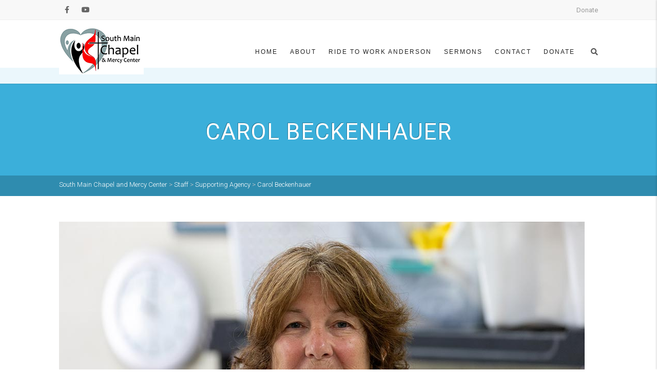

--- FILE ---
content_type: text/css
request_url: https://southmainmercy.org/preview/wp-content/themes/AdoreChurch/style.css?ver=6.7.4
body_size: 20222
content:
/* LICENSE & DETAILS
==================================================
    Theme Name: AdoreChurch
	Theme URI: https://demo.imithemes.com/adore-church-wp
	Author: imithemes
	Author URI: www.imithemes.com
	Description: <strong>Responsive Wordpress Theme for Non Profit, Designed & Developed by imithemes</strong> - <a href="http://www.imithemes.com">www.imithemes.com</a>. Follow us for update notifications:<br/> <a href='http://twitter.com/imithemes'>Twitter</a><br/> | <a href='http://www.facebook.com/imithemes'>Facebook</a>
	Version: 2.6.1
	License: ThemeForest Split License for WP Themes
	License URI: http://themeforest.net/licenses/standard
	Text Domain: framework
	Domain Path: /language
*/
/*  CSS definations for Adore Church  */
/*------------------------------------------------------------------
[Table of contents]
0. CSS Reset
1. Basic Styles
2. Typography
3. Margin Bottom Sets
4. Padding Sets
5. Spacers Sets
6. Site Structure & Appearance
7. Responsive Media Queries
-------------------------------------------------------------------*/
/*-------------------------------------------------------------------------------------------*/
/* 0. RESET */
/*-------------------------------------------------------------------------------------------*/
html, body, div, span, applet, object, iframe, h1, h2, h3, h4, h5, h6, p, blockquote, pre, a, abbr, acronym, address, big, cite, code, del, dfn, em, img, ins, kbd, q, s, samp, small, strike, strong, sub, sup, tt, var, b, u, i, center, dl, dt, dd, ol, ul, li, fieldset, form, label, legend, table, caption, tbody, tfoot, thead, tr, th, td, article, aside, canvas, details, embed, figure, figcaption, footer, header, hgroup, menu, nav, output, ruby, section, summary, time, mark, audio, video {
	margin: 0;
	padding: 0;
	border: 0;
	font: inherit;
	font-size: 100%;
}
/* HTML5 display-role reset for older browsers */
article, aside, details, figcaption, figure, footer, header, hgroup, menu, nav, section {
	display: block;
}
body {
	line-height: 1;
}
ol, ul {
	list-style: none;
}
blockquote, q {
	quotes: none;
}
blockquote:before, blockquote:after, q:before, q:after {
	content: '';
	content: none;
}
table {
	border-spacing: 0;
	border-collapse: collapse;
}
* {
    -webkit-box-sizing: border-box;
    -moz-box-sizing: border-box;
    box-sizing: border-box;
	outline:none;
}
iframe{
	border:0;
}
/* ==================================================
   1. Basic Styles
================================================== */
html, body {
	height: 100%;
}
html, hmtl a{
	width:100%;
	font-size: 100%; 
	-webkit-text-size-adjust: 100%; 
	-ms-text-size-adjust: 100%;
}
a{
	color:#555;
	text-decoration: none;
	cursor: pointer;
	-webkit-transition:all 0.3s ease 0.2s;
	-moz-transition:all 0.3s ease 0.2s;
	-ms-transition:all 0.3s ease 0.2s;
	-o-transition:all 0.3s ease 0.2s;
	transition:all 0.3s ease 0.1s;
}
a:hover{
	text-decoration:none;
}
a:hover,
a:active,
a:focus{
	outline: 0;
	text-decoration:none;
	color:#666666;
}
a img {
	border: none;
}
a > img {
	vertical-align: middle;	
}
.gray-bg{
	background:#e8e8e8;
}
.gray-text{
	color:#bababa;
}
.lgray-bg{
	background:#f8f8f8;
}
.dgray-bg{
	background:#333333;
}
img {
	max-width: 100%;	
}
img, object, embed, audio, video {
	max-width: 100%;
}
img {
	height: auto;
}
strong, .strong {
  	font-weight: 700;
}
p {
	margin: 0 0 20px;
}
i, em, .italic{
	font-style:italic;
}
.uppercase{
	text-transform:uppercase;
}
.align-left{
	float:left;
	margin:0 25px 0 0px!important;
}
.align-right{
	float:right;
	margin:0 0 0 25px!important;
}
.text-align-left {
	text-align: left;
}
.text-align-center {
	text-align: center;
}
.text-align-right {
	text-align: right;	
}
.color-text {
    color: #ffffff;
}
.through{
	text-decoration:line-through;
}
.border-radius{
	-webkit-border-radius:100%;
	-moz-border-radius:100%;
	border-radius:100%;
}
::-webkit-input-placeholder {
   color: #999;
}
:-moz-placeholder { /* Firefox 18- */
   color: #999;  
}
::-moz-placeholder {  /* Firefox 19+ */
   color: #999;  
}
:-ms-input-placeholder {  
   color: #999;  
}
iframe{
	border:0;
}
.error_err {
    border: 1px solid red !important;
}
/* ==================================================
   2. Typography
================================================== */
h1,
h2,
h3,
h4,
h5,
h6{
	margin:0 0 18px 0;
	color:#333;
	font-weight:400;
    line-height: 1.5;
	letter-spacing:1px
}
h1{
	font-size:36px;
}
h2{
	font-size:30px;
}
h2 small{
	display:block;
	letter-spacing:.1em;
	text-transform:uppercase;
	font-size:45%
}
h3{
	font-size:22px;
}
h4{
	font-size:15px;
	text-transform:uppercase;
}
h5{
	font-size:14px;
}
h6{
	font-size:12px;
}
h1.short, h2.short, h3.short, h4.short, h5.short, h6.short, p.short{
	margin-bottom:5px;
}
h1.spaced, h2.spaced, h3.spaced, h4.spaced, h5.spaced, h6.spaced {
    margin-top: 22px;
}
h1 a, h2 a, h3 a, h5 a, h6 a{
	color:#333;
	text-decoration:none;
}
.huge{
	font-size:10em;
}
blockquote{
	margin:30px 0;
	padding:0 0 0 30px;
	font-family: 'Volkhov', serif;
	border-left:3px solid #222;
}
blockquote p{
	margin-bottom:0;
	white-space:1px;
	font-style:italic;
	font-size:16px;
	color:#999
}
blockquote cite{
	color:#999;
	font-weight:700;
}
blockquote cite:before{
	content:"- ";
}
p{
	margin:0 0 18px 0
}
p.md{
	font-size:16px;
}
p.lg{
	font-size:30px;
}
p.lead{
}
.big{
	font-size:200%;
}
.thin{
	font-weight:300;
}
p.drop-caps:first-letter {
    float: left;
    margin-top: 5px;
    margin-right: 5px;
    padding: 4px;
    font-size: 75px;
	font-family:Georgia, serif;
    line-height: 60px
}
p.drop-caps.secondary:first-letter {
    margin-right: 10px;
    padding: 6px 12px;
    border-radius: 4px;
    color: rgb(255, 255, 255)
}
hr{
	display:block;
	clear:both;
	margin-top:20px;
	margin-bottom:20px;
	width:100%;
	height:1px;
	border:0;
	background:#ccc
}
hr.sm{
	display:inline-block;
	margin:0 0 15px 0;
	width:40px;
	height:2px;
	border:0
}
hr.md{
	display:inline-block;
	margin:15px 0;
	width:100px;
	height:2px;
	border:0
}
hr.fw{
	display:block;
	clear:both;
	margin-top:50px;
	margin-bottom:43px;
	width:100%;
	height:1px;
	border:0;
	background:#e4e4e3
}
hr.fw.cont{
	margin:20px 0
}
ul.checks, ul.angles, ul.carets, ul.chevrons{
	margin:0;
	list-style-type:none;
	margin-bottom:15px
}
ul.checks > li, ul.angles > li, ul.carets > li, ul.chevrons > li{
	margin:10px 0
}
ul.checks > li > i, ul.angles > li > i, ul.carets > li > i, ul.chevrons > li > i{
	margin-right:2px
}
ul.inline{
	margin:10px 0
}
ul.inline > li{
	display:inline-block;
	margin-right:10px
}
ul.inline > li i.fa{
	margin-right:2px
}
ul.nav-list-primary > li a{
	display:block;
	padding:8px;
	border-bottom:1px solid #eceae4;
	color:#666;
	text-decoration:none
}
ul.nav-list-primary > li a:hover{
	text-decoration:none
}
ul{
	margin:10px 0 10px 20px;
	list-style-type:disc
}
ol{
	margin:10px 0 10px 30px;
	list-style-type: decimal
}
ul ul, ol ul{
	margin:10px 0 10px 20px
}
ul ul{
	list-style-type:circle
}
dl{
	margin:10px 0
}
dl dt{
	font-weight:700
}
table{
	margin-bottom:18px
}
address.ico i{
	display:inline-block;
	float: left;
	clear:both;
	padding-top: 3px
}
address.ico p{
	margin:0;
	padding-bottom:10px
}
address.ico span{
	display:inline-block;
	padding-left:20px
}
.cursive{
	font-style:italic;
	text-transform:none;
	font-weight:400;
	letter-spacing:0;
	font-family: 'Volkhov', serif
}
label {
  display: inline-block;
  margin-bottom: 5px;
  font-weight: 700
}
pre{
    padding: 20px;
    margin-bottom: 20px
}
.form-control{
	margin-bottom:20px
}
/* ==================================================
   3. Margin Bottom Sets
================================================== */
.margin-0{
	margin-bottom:0 !important
}
.margin-10{
	margin-bottom:10px !important
}
.margin-15{
	margin-bottom:15px !important
}
.margin-20{
	margin-bottom:20px !important
}
.margin-30{
	margin-bottom:30px !important
}
.margin-40{
	margin-bottom:40px !important
}
.margin-50{
	margin-bottom:50px !important
}
.margin-60{
	margin-bottom:60px !important
}
.margin-70{
	margin-bottom:70px !important
}
.margin-80{
	margin-bottom:80px !important
}
.push-top{
	margin-top:35px
}
/* ==================================================
   4. Padding Sets
================================================== */
.padding-b0{
	padding-bottom:0!important
}
.padding-tb20{
	padding-top:20px;
	padding-bottom:20px
}
.padding-tb45{
	padding-top:45px;
	padding-bottom:45px
}
.padding-tb75{
	padding-top:75px;
	padding-bottom:75px
}
.padding-tb100{
	padding-top:100px;
	padding-bottom:100px
}
.padding-tb125{
	padding-top:125px;
	padding-bottom:125px
}
/* ==================================================
   5. Spacers Sets
================================================== */
.spacer-10{
	height:10px;
	clear:both;
	width:100%
}
.spacer-20{
	height:20px;
	clear:both;
	width:100%
}
.spacer-30{
	height:30px;
	clear:both;
	width:100%
}
.spacer-40{
	height:40px;
	clear:both;
	width:100%
}
.spacer-50{
	height:50px;
	clear:both;
	width:100%
}
.spacer-75{
	height:75px;
	clear:both;
	width:100%
}
.spacer-100{
	height:100px;
	clear:both;
	width:100%
}
/*-----------------------------------------------*/
/*	WordPress Core Native Styling	*/
/*-----------------------------------------------*/
.bypostauthor {
    position: static !important
}

.alignnone {
    margin: 5px 20px 20px 0
}
.aligncenter,
div.aligncenter {
    display: block;
    margin: 5px auto 5px auto
}
.alignright {
    float:right;
    margin: 5px 0 20px 20px
}
.alignleft {
    float: left;
    margin: 5px 20px 20px 0
}
a img.alignright {
    float: right;
    margin: 5px 0 20px 20px
}
a img.alignnone {
    margin: 5px 20px 20px 0
}
a img.alignleft {
    float: left;
    margin: 5px 20px 20px 0
}
a img.aligncenter {
    display: block;
    margin-left: auto;
    margin-right: auto
}
.wp-block-gallery{
    margin-bottom: 20px
}
.wp-block-cover p:not(.has-text-color){
    color: #fff
}
.blocks-gallery-item a:after {
    content: '';
    position: absolute;
    left: 0;
    top: 0;
    right: 0;
    bottom: 0;
    z-index: 1;
}
.wp-block-button{
    margin-bottom: 1em
}
.wp-block-group.has-background .wp-block-group__inner-container{
    padding: 30px 30px 10px
}
.wp-caption {
	margin-bottom: 24px;
    max-width: 100%
}
.wp-caption img[class*="wp-image-"] {
	display: block;
	margin: 0
}
.wp-caption {
	color: #767676
}
.wp-caption-text {
	-webkit-box-sizing: border-box;
	-moz-box-sizing:    border-box;
	box-sizing:         border-box;
	font-size: 12px;
	font-style: italic;
	line-height: 1.5;
	margin: 9px 0;
	padding-right: 10px
}
.wp-smiley {
	border: 0;
	margin-bottom: 0;
	margin-top: 0;
	padding: 0
}
.gallery-caption {
	background-color: rgba(0, 0, 0, 0.7);
	-webkit-box-sizing: border-box;
	-moz-box-sizing:    border-box;
	box-sizing:         border-box;
	color: #fff;
	font-size: 12px;
	line-height: 1.5;
	margin: 0;
	max-height: 50%;
	opacity: 0;
	padding: 6px 8px;
	position: absolute;
	bottom: 0;
	left: 0;
	text-align: left;
	width: 100%
}
.gallery-caption:before {
	content: "";
	height: 100%;
	min-height: 49px;
	position: absolute;
	top: 0;
	left: 0;
	width: 100%
}
.gallery-item:hover .gallery-caption {
	opacity: 1
}
.gallery-columns-7 .gallery-caption,
.gallery-columns-8 .gallery-caption,
.gallery-columns-9 .gallery-caption {
	display: none
}
article img{
	max-width:100%;
	height:auto
}
/* ==================================================
   5. Multi purpose Elements
================================================== */
.overlay-transparent, .gallery-grid .gallery-cat{
	background:rgba(0,0,0,.6);
}
.checkers-overlay{
	background:url(assets/images/checkers.png) repeat;
}
.pattern-overlay{
	background:url(assets/images/pattern.png) repeat;
}
.next-prev-nav{
	display:inline-block;
}
.next-prev-nav a{
	display:inline-block;
	width:20px;
	height:20px;
	color:#fff;
	text-align:center;
	line-height:20px;
	text-decoration:none
}
.next-prev-nav a:hover{
	color:#fff;
}
.meta-data{
	color:#999;
	font-style:italic;
	font-size:12px;
	font-weight:400;
	font-family:"Volkhov", serif;
}
.meta-data a{
	color:#666666;
}
.meta-data a:hover{
	text-decoration:none;
}
.meta-data > span{
	display:inline-block;
}
.meta-data i{
	margin-right:4px;
}
.meta-data > span:last-child{
	margin-right:0;
}
.meta-data span.label{
	font-style: normal;
	font-weight: 400;
	padding-top: 0.4em;
}
.isotope, .isotope .isotope-item {
	-webkit-transition-duration: 0.8s;
	-moz-transition-duration: 0.8s;
	-ms-transition-duration: 0.8s;
	-o-transition-duration: 0.8s;
	transition-duration: 0.8s;
}
.isotope {
	-webkit-transition-property: height, width;
	-moz-transition-property: height, width;
	-ms-transition-property: height, width;
	-o-transition-property: height, width;
	transition-property: height, width;
}
.isotope .isotope-item {
	-webkit-transition-property: -webkit-transform, opacity;
	-moz-transition-property: -moz-transform, opacity;
	-ms-transition-property: -ms-transform, opacity;
	-o-transition-property: -o-transform, opacity;
	transition-property: transform, opacity;
}
.isotope.no-transition, .isotope.no-transition .isotope-item, .isotope .isotope-item.no-transition {
	-webkit-transition-duration: 0s;
	-moz-transition-duration: 0s;
	-ms-transition-duration: 0s;
	-o-transition-duration: 0s;
	transition-duration: 0s;
}
.media-box{
	position:relative;
	display:inline-block;
	max-width:100%;
}
.media-box .zoom, .media-box .expand{
	position:absolute;
	width:100%;
	height:100%;
	text-align:center;
	font-size:1.5em;
	z-index:99;
	left:0;
	top:0;
	margin:0;
	background-color:rgba(0,0,0,.4);
	opacity:0;
	-webkit-transition:all 0.3s ease 0.2s;
	-moz-transition:all 0.3s ease 0.2s;
	-ms-transition:all 0.3s ease 0.2s;
	-o-transition:all 0.3s ease 0.2s;
	transition:all 0.3s ease 0.1s;
}
.media-box .zoom .icon, .media-box .expand .icon{
	width:54px;
	height:54px;
	-webkit-border-radius:3px;
	border-radius:3px;
	line-height:54px;
	text-align:center;
	color:#ffffff!important;
	position:absolute;
	font-size:1.5em;
	top:50%;
	left:50%;
	margin:-27px 0 0 -27px;
}
.img-thumbnail img:hover, .img-thumbnail:hover{
	opacity:.9
}
.media-box:hover .zoom, .media-box:hover .expand{
	opacity:1;
	-webkit-transition: opacity .3s .2s;
	-moz-transition: opacity .3s .2s;
	-ms-transition: opacity .3s .2s;
	-o-transition: opacity .3s .2s;
	transition: opacity .3s .2s;
}
.mejs-container{
	margin-bottom:20px;
}
.media-box .media-box-wrapper{
	padding:30px;
}
.social-icons, .social-icons-colored{
	margin:0;
	list-style-type:none;
}
.social-icons li, .social-icons-colored li{
	display:inline-block;
	margin-right:5px;
}
.social-icons li:last-child, .social-icons-colored li:last-child{
	margin-right:0;
}
.social-icons li a{
	width:33px;
	height:33px;
	line-height:30px;
	border:2px solid #222;
	text-align:center;
	color:#222;
	display:block;
}
.social-icons li a:hover{
	background:#222;
	color:#fff;
}
.social-icons-colored a{
	margin:0 3px;
	width:25px;
	height:25px;
	text-align:center;
	line-height:23px;
	color:#666;
	display:block;
	text-decoration:none;
	border-width:1px;
	border-style:solid;
	border-color:transparent;
	-webkit-border-radius:100%;
	border-radius:100%;
}
.social-icons-colored.share-buttons-squared a{
	-webkit-border-radius:0;
	border-radius:0;
}
.social-icons-colored li.facebook-share a:hover, .single-staff-post .social-icons-colored li.facebook-share a, .social-icons-colored li.facebook a:hover, .single-staff-post .social-icons-colored li.facebook a{
	border-color:#3B5998;
	color:#3B5998;
}
.social-icons-colored li.twitter-share a:hover, .single-staff-post .social-icons-colored li.twitter-share a, .social-icons-colored li.twitter a:hover, .single-staff-post .social-icons-colored li.twitter a{
	border-color:#00ACED;
	color:#00ACED;
}
.social-icons-colored li.tumblr-share a:hover, .single-staff-post .social-icons-colored li.tumblr-share a{
	border-color:#35465c;
	color:#35465c;
}
.social-icons-colored li.pinterest-share a:hover, .single-staff-post .social-icons-colored li.pinterest-share a{
	border-color:#CB2027;
	color:#CB2027;
}
.social-icons-colored li.reddit-share a:hover, .single-staff-post .social-icons-colored li.reddit-share a{
	border-color:#ff4500;
	color:#ff4500;
}
.social-icons-colored li.linkedin-share a:hover, .single-staff-post .social-icons-colored li.linkedin-share a{
	border-color:#3399CC;
	color:#3399CC;
}
.social-icons-colored li.email a:hover, .single-staff-post .social-icons-colored li.email a, .social-icons-colored li.email-share a:hover, .single-staff-post .social-icons-colored li.email-share a{
	border-color:#F90101;
	color:#F90101;
}
.social-icons-colored li.phone a:hover, .single-staff-post .social-icons-colored li.phone a, .social-icons-colored li.phone-share a:hover, .single-staff-post .social-icons-colored li.phone-share a{
	border-color:#68217a;
	color:#68217a;
}
.social-icons-colored li.behance a:hover, .single-staff-post .social-icons-colored li.behance a{
	border-color:#1769FF;
	color:#1769FF;
}
.social-icons-colored li.delicious a:hover, .single-staff-post .social-icons-colored li.delicious a{
	border-color:#3274D1;
	color:#3274D1;
}
.social-icons-colored li.deviantart a:hover, .single-staff-post .social-icons-colored li.deviantart a{
	border-color:#4B5D50;
	color:#4B5D50;
}
.social-icons-colored li.digg a:hover, .single-staff-post .social-icons-colored li.digg a{
	border-color:#14589E;
	color:#14589E;
}
.social-icons-colored li.dribbble a:hover, .single-staff-post .social-icons-colored li.dribbble a{
	border-color:#EA4C89;
	color:#EA4C89;
}
.social-icons-colored li.foursquare a:hover, .single-staff-post .social-icons-colored li.foursquare a{
	border-color:#2398C9;
	color:#2398C9;
}
.social-icons-colored li.github a:hover, .single-staff-post .social-icons-colored li.github a{
	border-color:#4183C4;
	color:#4183C4;
}
.social-icons-colored li.google-share a:hover, .single-staff-post .social-icons-colored li.google-share a, .social-icons-colored li.google a:hover, .single-staff-post .social-icons-colored li.google a{
	border-color:#245DC1;
	color:#245DC1;
}
.social-icons-colored li.googleplus a:hover, .single-staff-post .social-icons-colored li.googleplus a{
	border-color:#D14836;
	color:#D14836;
}
.social-icons-colored li.google-plus a:hover, .single-staff-post .social-icons-colored li.google-plus a{
	border-color:#D14836;
	color:#D14836;
}
.social-icons-colored li.instagram a:hover, .single-staff-post .social-icons-colored li.instagram a{
	border-color:#3F729B;
	color:#3F729B;
}
.social-icons-colored li.jsfiddle a:hover, .single-staff-post .social-icons-colored li.jsfiddle a{
	border-color:#4679A4;
	color:#4679A4;
}
.social-icons-colored li.linkedin a:hover, .single-staff-post .social-icons-colored li.linkedin a{
	border-color:#007FB1;
	color:#007FB1;
}
.social-icons-colored li.pinterest a:hover, .single-staff-post .social-icons-colored li.pinterest a{
	border-color:#CB2027;
	color:#CB2027;
}
.social-icons-colored li.reddit a:hover, .single-staff-post .social-icons-colored li.reddit a{
	border-color:#FF4500;
	color:#FF4500;
}
.social-icons-colored li.skype a:hover, .single-staff-post .social-icons-colored li.skype a{
	border-color:#00AFF0;
	color:#00AFF0;
}
.social-icons-colored li.tumblr a:hover, .single-staff-post .social-icons-colored li.tumblr a{
	border-color:#2C4762;
	color:#2C4762;
}
.social-icons-colored li.vimeo-square a:hover, .single-staff-post .social-icons-colored li.vimeo-square a{
	border-color:#44BBFF;
	color:#44BBFF;
}
.social-icons-colored li.vimeo a:hover, .single-staff-post .social-icons-colored li.vimeo a{
	border-color:#44BBFF;
	color:#44BBFF;
}
.social-icons-colored li.youtube a:hover, .single-staff-post .social-icons-colored li.youtube a{
	border-color:#CD332D;
	color:#CD332D;
}
.social-icons-colored li.flickr a:hover, .single-staff-post .social-icons-colored li.flickr a{
	border-color:#0063DB;
	color:#0063DB;
}
.social-icons-colored li.bitbucket a:hover, .single-staff-post .social-icons-colored li.bitbucket a{
	border-color:#205081;
	color:#205081;
}
.social-icons-colored li.dropbox a:hover, .single-staff-post .social-icons-colored li.dropbox a{
	border-color:#007ee5;
	color:#007ee5;
}
.social-icons-colored li.rss a:hover, .single-staff-post .social-icons-colored li.rss a{
	border-color:#f26522;
	color:#f26522;
}
.social-icons-colored li.vk-share a:hover, .social-icons-colored li.vk a:hover, .single-staff-post .social-icons-colored li.vk-share a{
	border-color:#45668e;
	color:#45668e;
}
.social-icons-colored li.patreon-share a:hover, .social-icons-colored li.patreon a:hover, .single-staff-post .social-icons-colored li.patreon-share a{
	border-color:#f96854;
	color:#f96854;
}
.social-icons-colored.inversed li a{
	-webkit-border-radius:3px;
	border-radius:3px;
	color:#fff;
}
.social-icons-colored.inversed li a:hover{
	opacity:.8;
	color:#fff;
}
.social-icons-colored.inversed li.facebook-share a{
	background:#3B5998;
}
.social-icons-colored.inversed li.facebook a{
	background:#3B5998;
}
.social-icons-colored.inversed li.pinterest-share a{
	background:#CB2027;
}
.social-icons-colored.inversed li.reddit-share a{
	background:#ff4500;
}
.social-icons-colored.inversed li.linkedin-share a{
	background:#3399CC;
}
.social-icons-colored.inversed li.email a{
	background:#F90101;
}
.social-icons-colored.inversed li.email-share a{
	background:#F90101;
}
.social-icons-colored.inversed li.phone a{
	background:#68217a;
}
.social-icons-colored.inversed li.phone-share a{
	background:#68217a;
}
.social-icons-colored.inversed li.tumblr-share a{
	background:#35465c;
}
.social-icons-colored.inversed li.twitter-share a{
	background:#00ACED;
}
.social-icons-colored.inversed li.twitter a{
	background:#00ACED;
}
.social-icons-colored.inversed li.behance a{
	background:#1769FF;
}
.social-icons-colored.inversed li.delicious a{
	background:#3274D1;
}
.social-icons-colored.inversed li.deviantart a{
	background:#4B5D50;
}
.social-icons-colored.inversed li.digg a{
	background:#14589E;
}
.social-icons-colored.inversed li.dribbble a{
	background:#EA4C89;
}
.social-icons-colored.inversed li.foursquare a{
	background:#2398C9;
}
.social-icons-colored.inversed li.github a{
	background:#4183C4;
}
.social-icons-colored.inversed li.google-share a{
	background:#245DC1;
}
.social-icons-colored.inversed li.google a{
	background:#245DC1;
}
.social-icons-colored.inversed li.google-plus a{
	background:#D14836;
}
.social-icons-colored.inversed li.instagram a{
	background:#3F729B;
}
.social-icons-colored.inversed li.jsfiddle a{
	background:#4679A4;
}
.social-icons-colored.inversed li.linkedin a{
	background:#007FB1;
}
.social-icons-colored.inversed li.pinterest a{
	background:#CB2027;
}
.social-icons-colored.inversed li.reddit a{
	background:#FF4500;
}
.social-icons-colored.inversed li.skype a{
	background:#00AFF0;
}
.social-icons-colored.inversed li.tumblr a{
	background:#2C4762;
}
.social-icons-colored.inversed li.vimeo-square a{
	background:#44BBFF;
}
.social-icons-colored.inversed li.youtube a{
	background:#CD332D;
}
.social-icons-colored.inversed li.bitbucket a{
	background:#205081;
}
.social-icons-colored.inversed li.dropbox a{
	background:#007ee5;
}
.social-icons-colored.inversed li.rss a{
	background:#f26522;
}
.social-icons-colored.inversed li.flickr a{
	background:#0063DB;
}
.social-icons-colored.inversed li.vk a, .social-icons-colored.inversed li.vk-share a{
	background:#45668e;
}
.social-icons-colored.inversed li.patreon a, .social-icons-colored.inversed li.patreon-share a{
	background:#f96854;
}
.social-share-bar .social-icons-colored li{
	margin-right:0;
}
.social-share-bar .social-icons-colored.share-buttons-gs a:hover{
	color:#999;
	border-color:#999;
}
.icon-box.icon-box-style1 .icon-box-head{
	display:block;
	border-bottom:2px solid #f8f8f8;
	padding-bottom:15px;
	margin-bottom:15px;
}
.icon-box.icon-box-style1 .icon-box-head:before, .icon-box.icon-box-style1 .icon-box-head:after{
  display: table;
  content: " ";
}
.icon-box.icon-box-style1 .icon-box-head:after{
  clear: both;
}
.icon-box.icon-box-style1 .ico{
	float:left;
	width:42px;
	height:40px;
	color:#222;
	text-align:center;
	border:1px solid #f8f8f8;
	line-height:44px;
	font-size:20px;
	margin-right:15px;
	-webkit-transition:all 0.3s ease 0.2s;
	-moz-transition:all 0.3s ease 0.2s;
	-ms-transition:all 0.3s ease 0.2s;
	-o-transition:all 0.3s ease 0.2s;
	transition:all 0.3s ease 0.1s;
}
.icon-box.icon-box-style1:hover .ico{
	color:#fff;
}
.icon-box.icon-box-style1 .icon-box-head h4{
	display:inline-block;
	margin-bottom:0;
	margin-top:10px;
}
.icon-box.icon-box-style1 p{
	margin-bottom:0;
}
.flexslider {
	margin: 0;
	padding: 0;
	position:relative;
}
.flexslider{
	background:url(assets/images/loader.gif) no-repeat scroll center center;
}
.flsider-full-link{
	width:100%;
	height:100%;
	display:block;
	position:absolute;
	top:0;
	left:0;
	z-index:11;
}
.flexslider .slides{
	margin:0;
	zoom: 1;
	list-style-type:none;
	height:auto!important
}
.flexslider .slides > li {
	display: none;
	-webkit-backface-visibility: hidden;
	background-position:center top!important;
}
.slides:after {
	content: ".";
	display: block;
	clear: both;
	visibility: hidden;
	line-height: 0;
	height: 0;
} 
html[xmlns] .slides {
	display: block;
} 
* html .slides {
	height: 1%;
}
.flexslider .slides li a{
    display:block;
	height:100%!important;
	text-decoration:none;
}
.flexslider .slides li a.media-box{
	display:inline-block;
}
.flexslider .flex-direction-nav{
	margin:0;
	list-style-type:none;
}
.flexslider .flex-control-nav{
	list-style-type:none;
	width:100%;
	text-align:center;
	position:absolute;
	z-index:11;
	left:0;
	bottom:-30px;
	padding:0;
	margin:0;
}
.galleryflex.flexslider .flex-control-nav{
	bottom:0;
}
.flexslider .flex-control-nav li{
	display:inline;
}
.flexslider .flex-control-nav a{
	width:10px;
	height:10px;
	border-radius:100%;
	background-color:#222;
	display:inline-block;
	margin:0 6px;
	text-indent:-9999px;
	text-decoration:none;
}
.flexslider .flex-prev, .flexslider .flex-next{
	color:#fff;
	border:2px solid #fff;
	margin-bottom:10px;
	position:absolute;
	top:25px;
	z-index:12;
	right:0px;
	font-size:14px;
	line-height:23px;
	width:25px;
	height:25px;
  	display: inline-block;
  	font-family: FontAwesome;
  	font-style: normal;
  	font-weight: normal;
  	-webkit-font-smoothing: antialiased;
  	-moz-osx-font-smoothing: grayscale;
  	text-decoration:none;
	text-align:center;
	-webkit-transition:all 0.3s ease 0.2s;
	-moz-transition:all 0.3s ease 0.2s;
	-ms-transition:all 0.3s ease 0.2s;
	-o-transition:all 0.3s ease 0.2s;
	transition:all 0.3s ease 0.1s;
}
.galleryflex.flexslider .flex-prev, .galleryflex.flexslider .flex-next{
	right:10px;
	top:auto;
	left:auto;
	bottom:0;
}
.galleryflex.flexslider .flex-prev{
	right:40px;
}
.flexslider .flex-control-nav a{
	background:#222;
}
.flexslider .flex-prev, .flexslider .flex-next, .flexslider .flex-prev, .flexslider .flex-next{
	color:#222;
	border-color:#222;
}
.flexslider .flex-prev{
	left:auto;
	right:30px;
}
.flexslider .flex-prev:before{
  content: "\f104";
}
.flexslider .flex-next:before{
  content: "\f105";
} 
.hero-slider.flexslider{
	position:relative;
	z-index:1;
	width:100%;
	overflow:hidden;
}
.hero-slider.flexslider, .hero-slider.flexslider ul.slides li{
	height:250px;
}
.header-style1 .hero-slider.flexslider, .header-style1 .hero-slider.flexslider ul.slides li, .header-style3 .hero-slider.flexslider, .header-style3 .hero-slider.flexslider ul.slides li, .header-style5 .hero-slider.flexslider, .header-style5 .hero-slider.flexslider ul.slides li{
	height:350px;
}
.header-style1 .page-header, .header-style3 .page-header, .header-style5 .page-header{
	height:350px;
}
.home .hero-slider.flexslider, .home .hero-slider.flexslider ul.slides li{
	height:500px;
}
.hero-slider.flexslider .flex-viewport{
	width:100%;
}
.hero-slider.flexslider > ul.slides{
	height:100%;
}
.hero-slider.flexslider ul.slides li{
	width:100%;
	overflow:hidden;
	position:static;
	background-attachment:scroll!important
}
.hero-slider.flexslider .flex-control-nav{
	bottom:-20px;
	-webkit-transition:all 0.3s ease 0.2s;
	-moz-transition:all 0.3s ease 0.2s;
	-ms-transition:all 0.3s ease 0.2s;
	-o-transition:all 0.3s ease 0.2s;
	transition:all 0.3s ease 0.1s;
}
.hero-slider.flexslider:hover .flex-control-nav{
	bottom:20px;
	-webkit-transition: bottom .3s .2s;
	-moz-transition: bottom .3s .2s;
	-ms-transition: bottom .3s .2s;
	-o-transition: bottom .3s .2s;
	transition: bottom .3s .2s;
}
.hero-slider.flexslider .flex-prev, .hero-slider.flexslider .flex-next{
	width:40px;
	height:40px;
	right:-40px;
	font-size:20px;
	line-height:35px;
	display:block;
	text-align:center;
	top:50%;
	margin-top:-25px;
}
.hero-slider.flexslider ul.slides li a{
	display:block;
	height:100%;
	width:100%;
	position:absolute;
	z-index:1;
}
.hero-slider.flexslider ul.slides li .flex-caption{
	z-index:0;
}
.hero-slider.flexslider ul.slides li{
	position:relative;
}
.hero-slider.flexslider ul.slides li .container{
	vertical-align: middle;
	display:table;
	height:100%
}
.hero-slider.flexslider ul.slides li .container .slider-caption{
	display:table-cell;
	vertical-align:middle;
}
.flex-caption{
	color:#fff;
	font-weight:400;
	padding:30px;
	width:500px;
	position:relative;
	left:50%;
	top:32%;
	display:none;
}
.flex-caption strong{
	color:#fff;
	font-weight:400;
	font-size:50px;
	margin-bottom:30px;
	display:block;
	font-family: 'Clicker Script', cursive;
}
.flex-caption p{
	opacity:.8;
}
.hero-slider.flexslider .flex-prev{
	left:-40px;
}
.hero-slider.flexslider:hover .flex-prev{
	left:30px;
}
.hero-slider.flexslider:hover .flex-next{
	right:30px;
}
.entry .flexslider{
	margin-bottom:40px;
}
.slider-wrapper{
	position:relative;
	min-height:200px;
	background:#666;
}
.nivoslider{
	-webkit-box-shadow:none!important;
	-moz-box-shadow:none!important;
	box-shadow:none!important;
	margin-bottom:0!important;
	position:relative;
	z-index:1;
	display:none;
}
.nivoSlider img{height:100% !important;}
.nivo-main-image{height:100% !important;}
.nivo-directionNav a{
	top:45%!important;
}
.nivo-controlNav{
	width:100%;
	z-index:2;
	position:absolute;
	bottom:10px;
}
.nivo-caption{
	background:rgba(0,0,0,.7);
	text-align:center;
}
.basic-link{
	display:inline-block;
	letter-spacing:1px;
	font-weight:400;
	font-size:13px;
}
.basic-link:hover{
	color:#333;
}
.basic-link.inverted{
	text-transform:uppercase;
	margin-top:10px;
}
.basic-link.backward .fa-angle-right{
	display:none;
}
.sort-source{
	list-style-type:none;
	margin:0 0 30px 0;
}
.sort-source li{
	display:inline-block;
}
.sort-source li:after{
	content:"/";
	color:#ccc;
}
.sort-source.nav-pills li:after{
	content:"";
}
.sort-source li:last-child:after{
	content:"";
}
.sort-source li a{
	color:#999;
	margin:0 20px;
}
.sort-source.nav-pills li a{
	margin:0;
}
.sort-source.nav-pills li.active a{
	color:#fff;
}
.sort-source li:first-child a{
	margin-left:0;
}
.sort-source li a:hover{
	color:#222;
}
.sort-destination{
	margin:0;
	list-style-type:none;
}
.heading-wbg{
	padding:20px;
	background:#222;
	color:#fff;
	margin-bottom:0;
}
.single-sermon .fluid-width-video-wrapper {
    display: inline-block!important;
    padding: 0!important;
    margin: 0!important;
    width: 100%!important;
    padding-top: 56.25%!important;
    height: 0px!important;
    position: relative!important
}
.single-sermon .fluid-width-video-wrapper iframe {
    position: absolute!important;
    top: 0px!important;
    left: 0px!important;
    right: 0px!important;
    bottom: 0px!important
}
.popover.top .arrow{
	display:none
}
@media print {
	a[href]:after{content:''}
}
/* ==================================================
   6. Site Structure & Appearance
================================================== */
body{
	background-color:#fff;
	color:#8d8d8d;
	font-size:14px;
	font-weight:400;
	font-family: 'Roboto', sans-serif;
	line-height:1.5;
	background-attachment:fixed
}
body.boxed{
	background-color:#666
}
body.boxed .body{
	position:relative;
	margin:0 auto;
	overflow:hidden;
	max-width:1120px;
	width:100%;
	height:auto;
	background-color:#fff;
	-webkit-box-shadow:0 0 2px rgba(0,0,0,.2);
	-moz-box-shadow:0 0 2px rgba(0,0,0,.2);
	box-shadow:0 0 2px rgba(0,0,0,.2)
}
@media (min-width: 1200px) {
	body.boxed .body .site-header, body.boxed .body .topbar{
		max-width:100%;
		width:1120px;
		left:auto;
		-webkit-transition:none;
		-moz-transition:none;
		-ms-transition:none;
		-o-transition:none;
		transition:none;
	}
	body.boxed.header-style5 .body .site-header{
		margin-left:0;
		-webkit-border-radius:0;
		border-radius:0;
	}
}
.sticky-wrapper{
	background:none;
}
.site-header{
	top:0;
	position:absolute;
	height:auto;
	min-height:72px;
	left:0;
	z-index:999;
	width:100%;
	margin:0 auto;
	border-bottom:1px solid rgba(0,0,0,.1);
    -webkit-transition: height 0.3s;
    -moz-transition: height 0.3s;
    -ms-transition: height 0.3s;
    -o-transition: height 0.3s;
    transition: height 0.3s
}
.touch .site-header{
	-webkit-transition:none;
	-moz-transition:none;
	-ms-transition:none;
	-o-transition:none;
	transition:none
}
.site-header.sticky-header{
	border-bottom:0;
	position:fixed;
	min-height:0;
	top:0;
	left:0;
	z-index:1010;
	background:rgba(255,255,255,.9);
	-webkit-box-shadow:0 1px 1px rgba(0,0,0,.1);
	box-shadow:0 1px 1px rgba(0,0,0,.1);
}
.header-style2 .body{
	padding-top:72px;
}
.header-style4 .body{
	padding-top:112px;
}
.header-style2 .site-header, .header-style4 .site-header{
	border-bottom:0;
	-webkit-box-shadow:0 1px 1px rgba(0,0,0,.1);
	box-shadow:0 1px 1px rgba(0,0,0,.1);
	background:rgba(255,255,255,.9)
}
.header-style3 .site-header{
	border-bottom:0;
	-webkit-box-shadow:0 1px 1px rgba(0,0,0,.1);
	box-shadow:0 1px 1px rgba(0,0,0,.1);
	background:rgba(255,255,255,.9)
}
.header-style4 .site-header{
	top:39px;
}
.header-style5 .site-header{
	top:20px;
	width:1150px;
	left:50%;
	margin-left:-575px;
	border-bottom:0;
	background:#fff;
	-webkit-border-radius:3px;
	-moz-border-radius:3px;
	border-radius:3px;
}
.header-style5 .site-header.sticky-header{
	width:100%;
	left:0;
	margin-left:0;
	-webkit-border-radius:0;
	border-radius:0;
	top:0;
}

/* Text Logo Style */
.site-logo{
	float:left;
}
.site-logo h1{
	line-height:0;
	margin-bottom:0;
}
.site-logo h1 .retina-logo, .sticky-header .site-logo h1 .retina-logo{
	display:none;
}
.site-logo h1 .default-logo, .sticky-header .site-logo h1 .default-logo{
	display:block;
}
.site-logo h1 a{
	color:#222;
}
.header-style1 .site-logo h1 a{
	color:#fff;
}
.sticky-header .site-logo h1 a{
	color:#222;
}
.site-logo img{
	margin:15px 0;
    -webkit-transition: all 0.3s;
    -moz-transition: all 0.3s;
    -ms-transition: all 0.3s;
    -o-transition: all 0.3s;
    transition: all 0.3s;
}
.sticky-header .site-logo img{
	margin:15px 0;
}
.site-header.sticky-header .site-logo img{
	width:auto!important
} 
.site-logo .logo-icon{
	width:30px;
	height:30px;
	border:2px solid #222;
	text-align:center;
	line-height:28px;
	font-size:13px;
	display:inline-block;
	margin-right:10px;
}
.header-style1 .site-logo .logo-icon{
	border:2px solid #fff;
}
.sticky-header .logo-icon{
	border-color:#222;
}
.site-logo .logo-text{
	display:inline-block;
	font-size:16px;
	text-transform:uppercase;
	font-weight:700;
}
.site-logo .logo-text > span{
	font-weight:300;
}
.site-logo .logo-text-sitename{
	line-height: 40px;
	color: #fff
}
.site-logo .text-logo{
    -webkit-transition: all 0.3s;
    -moz-transition: all 0.3s;
    -ms-transition: all 0.3s;
    -o-transition: all 0.3s;
    transition: all 0.3s;
	margin-top:20px;
}

.topbar{
	background:#f8f8f8;
	border-bottom:1px solid #efefef;
	height:39px;
	position:fixed;
	top:0;
	left:0;
	z-index:999;
	overflow:hidden;
	width:100%;
}
.topbar .social-icons-colored{
	padding-top:7px;
}
.logged-in.admin-bar.header-style4 .topbar{
	top:32px;
}
.top-navigation{
	list-style-type:none;
	margin:0;
	float:right;
}
.top-navigation li{
	display:inline-block;
	font-size:13px;
	line-height:39px;
}
.top-navigation li a{
	display:inline-block;
	margin:0 10px;
	color:#999;
}
.top-navigation li a:hover{
	color:#666;
}
.top-navigation li:last-child a{
	margin-right:0;
}
.top-navigation li:after{
	content:"/";
}
.top-navigation li:last-child:after{
	content:"";
}
.logged-in.admin-bar.header-style4 .site-header{
	top:71px;
}
.logged-in.admin-bar .site-header, .logged-in.admin-bar.header-style1 .site-header, .logged-in.admin-bar.header-style2 .site-header, .logged-in.admin-bar.header-style3 .site-header{top:32px;}
.logged-in.admin-bar.header-style5 .site-header{top:40px;}
/* ==================================================
   6.1. Main Navigation
================================================== */
.search-module, .cart-module{
	position:relative;
}
.search-module-trigger, .cart-module-trigger{
	width:30px;
	float:right;
	margin-left:15px;
	line-height:72px;
	text-align:right;
	position:relative;
	-webkit-transition: line-height 0.3s;
    -moz-transition: line-height 0.3s;
    -ms-transition: line-height 0.3s;
    -o-transition: line-height 0.3s;
    transition: line-height 0.3s;
}
.search-module-opened, .cart-module-opened{
	display:none;
	position:absolute;
	z-index:999;
	right:0;
	top:72px;
	padding:15px;
	background:#fff;
	border:1px solid #ddd;
	border-top:0;
}
.cart-module-opened{
	padding:0;
	min-width:240px;
}
.cart-module-items{
	margin:0;
	list-style-type:none;
	font-family: 'Roboto', sans-serif;
}
.cart-module-items > li{
	border-bottom:1px solid #ddd;
	padding:15px;
}
.cart-module-items > li > a{
	display:block;
	clear:both;
}
.cart-module-items > li > a > img{
	width:50px;
	height:50px;
	border:1px solid #ccc;
	float:left;
	margin-right:8px;
}
.cart-module-items > li > a > .cart-module-item-name{
	font-weight:bold;
	font-size:13px;
}
.cart-module-items > li > a > .cart-module-item-quantity{
	display:block;
	font-size:12px;
}
.cart-module-footer{
	display:block;
	background:#f9f9f9;
	padding:5px 15px;
}
.cart-module-footer:before, .cart-module-footer:after{
	content:" ";
	display:table;
}
.cart-module-footer:after{
	clear:both;
}
.cart-module-footer a.basic-link{
	float:left;
	letter-spacing:0;
}
.cart-module-footer a.basic-link:last-child{
	float:right;
}
.cart-tquant{
	position: absolute;
	top: 18px;
	right: -15px;
	padding:2px 4px;
	color: #fff;
	background: red;
	line-height: 12px;
	font-size: 10px;
	text-align: center;
	font-weight: 700;
	border-radius: 4px;
}
.for-navi{
	position:relative;
	overflow:visible;
}
.main-navigation{
	display:block;
}
.main-navigation > ul{
	margin:0;
	list-style-type:none;
	float:right;
}
.main-navigation > ul > li{
	letter-spacing:2px;
	font-size:12px;
	font-weight:400;
	text-transform:uppercase;
	position:relative;
	display:inline-block;
}
.main-navigation > ul > li > a{
	display:block;
	color:#222;
	padding:0 12px;
	line-height:72px;
	-webkit-transition: line-height 0.3s;
    -moz-transition: line-height 0.3s;
    -ms-transition: line-height 0.3s;
    -o-transition: line-height 0.3s;
    transition: line-height 0.3s;
}
.main-navigation > ul > li:last-child > a{
	padding-right:0;
}
.header-style1 .main-navigation > ul > li > a{
	color:#fff;
}
.body .sticky-header .main-navigation > ul > li > a{
	color:#222;
}
.main-navigation > ul > li > a > i{
	color:#222;
}
.header-style1 .main-navigation > ul > li > a > i{
	color:#fff;
}
.sticky-header .main-navigation > ul > li > a > i{
	color:#999;
}
.main-navigation > ul > li > a:hover{
	text-decoration:none;
	opacity:.7;
}
.main-navigation > ul > li ul{
	margin:0;
	list-style-type:none;
	position:absolute;
	top:100%;
	left:30px;
	z-index:999;
	display:none;
	min-width:100%;
	height:auto;
	background:#fff;
	-webkit-box-shadow:0 1px 2px rgba(0,0,0,.2);
	-moz-box-shadow:0 1px 2px rgba(0,0,0,.2);
	box-shadow:0 1px 2px rgba(0,0,0,.2);
	margin-left:16px;
}
.header-style2 .main-navigation > ul > li ul, .header-style4 .main-navigation > ul > li ul, .header-style5 .main-navigation > ul > li ul{
	top:80px;
}
.header-style5 .main-navigation > ul > li ul{
	-webkit-border-radius:3px;
	border-radius:3px;
}
.main-navigation > ul > li ul.last-childer{
	left:auto!important;
	right:0;
}
.main-navigation > ul > li ul.last-childer li a{
	padding-right:20px;
}
.main-navigation > ul > li ul:before {
	position: absolute;
	left:50%;
	top: auto;
	margin: -10px 0px 0px -10px;
	width: 0;
	height: 0;
	border: solid transparent;
	border-width: 5px;
	border-bottom-color: #fff;
	content: " ";
	pointer-events: none;
}
.main-navigation > ul > li ul li ul:before {
	position: absolute;
	left:0;
	top: auto;
	margin: 15px 0px 0px -10px;
	width: 0;
	height: 0;
	border: solid transparent;
	border-width: 5px;
	border-right-color: #fff;
	content: " ";
	pointer-events: none;
}
.main-navigation > ul > li ul.last-childer:before{
	margin-left:55px;
}
.main-navigation > ul > li:last-child ul li ul:before {
	margin-left: 20px;
}
.main-navigation > ul > li:hover ul{
	display:block;
	-webkit-animation-name: fadeInUp;
	-moz-animation-name: fadeInUp;
	-o-animation-name: fadeInUp;
	animation-name: fadeInUp;
}
.main-navigation > ul > li > ul li{
	line-height: normal;
	font-size:12px;
	position:relative;
	text-transform:none;
	letter-spacing:1px;
	font-weight:400;
}
.main-navigation > ul > li > ul li > a{
	display:block;
	color:#222;
	padding:10px 20px;
	border-bottom:1px solid rgba(0,0,0,.05);
	white-space:nowrap;
	text-decoration:none;
}
.header-style1 .main-navigation > ul > li > ul li > a{
	color:#222;
}
.main-navigation > ul > li > ul > li a:hover{
	color:#222;
}
.main-navigation > ul > li > ul > li > a:hover{
	text-decoration:none;
	background-color:rgba(0,0,0,.01)
}
.main-navigation > ul > li > ul > li:last-child > a{
	border-bottom:0;
}
.main-navigation > ul > li > ul li ul{
	margin:0;
	list-style-type:none;
	left:100%!important;
	top:0!important;
	min-width: inherit;
	margin-left:11px;
	position:absolute;
}
.header-style2 .main-navigation > ul > li ul li ul, .header-style4 .main-navigation > ul > li ul li ul, .header-style5 .main-navigation > ul > li ul li ul{
	top:0;
}
.main-navigation > ul > li > ul li ul.last-childer{
	left:auto!important;
	right:107%;
}
.main-navigation > ul > li.megamenu{
	position:inherit!important;
	left:0;
}
.main-navigation > ul > li.megamenu i{
	font-size:100%;
}
.main-navigation > ul > li.megamenu > ul{
	margin:0;
	list-style-type:none;
	width:100%;
	left:0px!important;
}
.main-navigation .megamenu-container{
	padding:25px;
	width:100%;
}
.main-navigation .megamenu-container ul.blog-classic-listing li{
	margin-bottom:3px;
}
.main-navigation .megamenu-container p{
	text-transform:none;
	font-weight:normal;
	font-size:13px;
	line-height:23px;
	letter-spacing:0;
}
.main-navigation .megamenu-container ul, .header-style2 .main-navigation .megamenu-container ul{
	margin:0;
	list-style-type:none;
	display:block!important;
	left:0!important;
	box-shadow:none;
	opacity:1!important;
	background:transparent;
	position:relative!important;
	text-align:left!important;
	margin-left:0;
}
.main-navigation > ul > li.megamenu > ul:before {
	position: absolute;
	left:50%;
	top: auto;
	margin: -10px 0px 0px -10px;
	width: 0;
	height: 0;
	border: solid transparent;
	border-width: 5px;
	border-bottom-color: #fff;
	content: " ";
	pointer-events: none;
}
.main-navigation > ul > li.megamenu .meta-data{
	text-transform:none;
}
.main-navigation .megamenu-container .megamenu-sub-title{
	display:block;
	padding-bottom:7px;
	margin-bottom:22px;
	font-weight:400;
	font-size:14px;
	color:#999;
	text-transform:uppercase;
	text-align:left!important;
	border-bottom:2px solid #eee;
}
.main-navigation .megamenu-container ul li a{
	display:inline-block;
	padding:0 0 14px;
	border-bottom:0;
}
.main-navigation .megamenu-container ul li a i{
	display:none;
}
.main-navigation .megamenu-container ul.sub-menu li a:hover{
	text-decoration:none;
}
#menu-toggle{
	float:right;
	font-size:20px;
	line-height:74px;
	color:#fff;
}
#menu-toggle, .header-style2 #menu-toggle, .header-style3 #menu-toggle, .header-style4 #menu-toggle, .header-style5 #menu-toggle, .sticky-header.site-header #menu-toggle{
	color:#222;
}
#canvas-animation{
	 position:absolute;
	 top:0;
	 left:0;
}
.touch #canvas-animation{
	display:none;
}
.home .page-header{
	background-color:#999;
}
.lead-content{
	position:relative;
	background:#f8f8f8;
}
.lead-content-wrapper{
	background:#fff;
	left:50%;
	margin-left:-575px;
	width:1150px;
	padding:35px 30px 0;
	-webkit-border-radius:3px 3px 0 0;
	border-radius:3px 3px 0 0;
	position:relative;
	top:-30px;
	margin-bottom:-30px;
	z-index:111;
	-webkit-box-shadow:0 -3px 5px rgba(0,0,0,.1);
	box-shadow:0 -3px 5px rgba(0,0,0,.1);
	float:left;
}
.page-template-template-home-second-php .lead-content, .has-counter.lead-content{
	-webkit-box-shadow: none;
	box-shadow: none;
	height:auto!important;
	border-bottom:1px solid #efefef;
}
.page-template-template-home-second-php .lead-content-wrapper, .has-counter.lead-content .lead-content-wrapper{
	position:static;
	margin:0!important;
	border-radius:0;
	box-shadow:none;
	background:none;
	width:100%!important;
	-webkit-box-shadow: none;
	-moz-box-shadow: none;
	box-shadow: none;
}
.upcoming-event-bar{
	background:#efefef;
	padding:20px;
	border-bottom:1px solid #eaeaea;
}
.upcoming-event-bar h3{
	margin-bottom:0;
}
.upcoming-event-bar .action-buttons{
	margin-top:0;
}
.upcoming-event-bar .counter .timer-col{
	margin-bottom:0;
}
.upcoming-event-bar .counter .timer-col #days, .upcoming-event-bar .counter .timer-col #hours, .upcoming-event-bar .counter .timer-col #minutes, .upcoming-event-bar .counter .timer-col #seconds{
	border-color:#ccc;
}
.featured-block{
	margin-bottom:20px;
}
.featured-block figure {
	position: relative;
	z-index: 1;
	display: block;
	overflow: hidden;
	text-align: center;
	cursor: pointer;
}
.featured-block figure figcaption::before,
.featured-block figure figcaption::after {
	pointer-events: none;
}
.featured-block figure{
	margin-bottom:20px;
}
.featured-block figure img{
	position: relative;
	display: block;
	opacity: .5;
	-webkit-transition: opacity 0.35s, -webkit-transform 0.35s;
	transition: opacity 0.35s, transform 0.35s;
	-webkit-backface-visibility: hidden;
	backface-visibility: hidden;
}
.featured-block:hover figure img{
	opacity:1;
	-webkit-transform: translate3d(0,0,0) scale(1);
	transform: translate3d(0,0,0) scale(1);
}
.featured-block p{
	padding:0 20px 0 0;
}
.featured-block.no-fade figure img{
	opacity:1;
}
.featured-block.featured-block-rounded{
	text-align:center;
}
.featured-block.featured-block-rounded figure{
	background:none!important;
}
.featured-block.featured-block-rounded figure img{
	margin:0 auto; 
	-webkit-border-radius:100%; 
	border-radius:100%;
}
.home .main{
	margin-top:10px;
}
.content{
	padding:50px 0;
}
.home .content{
	padding-top:30px;
}
.page-template-template-home-second-php .content{
	padding-bottom:0;
	padding-top:50px;
}
.upcoming-event{
	margin-top:5px;
}
.upcoming-event h3{
	margin-bottom:11px;
}
.upcoming-event-content{
	background:#f8f8f8;
	padding:20px;
	padding-bottom:20px;
	position:relative;
	-webkit-box-shadow:0 1px 0 rgba(0,0,0,.1);
	box-shadow:0 1px 0 rgba(0,0,0,.1);
}
.upcoming-event .meta-data{
	font-size:13px;
}
.upcoming-event .meta-data span{
	margin-right:0;
}
.upcoming-event-label{
	position:absolute;
	top:-20px;
	left:0;
	height:20px;
	line-height:18px;
	-webkit-border-radius:0;
	border-radius:0;
}
.counter .timer-col{
	width:25%;
	float:left;
	margin-bottom:20px;
}
.counter .timer-col #days, .counter .timer-col #hours, .counter .timer-col #minutes, .counter .timer-col #seconds{
	-webkit-border-radius:100%;
	border-radius:100%;
	border:3px solid #efefef;
	display:inline-block;
	width:60px;
	height:60px;
	line-height:53px;
	font-weight:700;
	color:#222;
	font-size:16px;
	text-align:center;
}
.counter .timer-col .timer-type{
	width:60px;
	display:block;
	text-align:center;
	font-size:12px;
}
.upcoming-event-footer{
	background:#efefef;
	padding:10px 20px;
}
.upcoming-event-footer .action-buttons{
	margin:0;
}
.upcoming-event-footer .action-buttons li a{
	color:#222;
}
.upcoming-event-footer .meta-data{
	margin-top:8px;
	display:inline-block;
}
.events-listing{
}
.events-listing-content{
	margin:0;
	list-style-type:none;
	overflow:visible!important;
}
.events-listing-header .basic-link{
	margin-top:7px;
}
.event-list-item{
	padding-top:2px;
}
.isotope-events .event-list-item{
	width:100%;
}
.smaller-cont .event-list-item{
	border-bottom:1px solid #f8f8f8;
	padding-bottom:10px;
	margin-bottom:10px;
}
.smaller-cont .event-list-item:last-child{
	border-bottom:0;
	padding-bottom:0;
	margin-bottom:0;
}
.event-list-item:before,
.event-list-item:after,
.upcoming-event-footer:before,
.upcoming-event-footer:after{
  display: table;
  content: " ";
}
.event-list-item:after,
.upcoming-event-footer:after {
  clear: both;
}
.event-list-item-date{
	float:left;
	width:15%;
	margin-right:2%;
}
.widget_upcoming_events .event-list-item-date,.widget_adore_core_upcoming_events .event-list-item-date{
	width:25%;
}
.col-md-3 .widget_upcoming_events .event-list-item-date,.col-md-3 .widget_adore_core_upcoming_events .event-list-item-date{
	width:33%;
}
.event-list-item-date .event-date{
	border: 2px solid #f8f8f8;
	background-image:url(assets/images/dashed.png);
	text-align:center;
	height:100px;
	width:95px;
	display:block;
	margin-top:3px;
	-webkit-transition:all 0.3s ease 0.2s;
	-moz-transition:all 0.3s ease 0.2s;
	-ms-transition:all 0.3s ease 0.2s;
	-o-transition:all 0.3s ease 0.2s;
	transition:all 0.3s ease 0.1s
}
.smaller-cont .event-list-item-date .event-date{
	width:70px;
	height:75px
}
.event-list-item-date .event-day{
	font-size:40px;
    line-height: 1;
	color:#222;
	font-weight:700;
	display:block;
	padding-top:18px;
}
.smaller-cont .event-list-item-date .event-day{
	padding-top:10px;
	font-size:35px
}
.event-list-item-date .event-month{
	padding-top:0;
	display:block;
}
.smaller-cont .event-list-item-date .event-month{
	font-size:12px;
    line-height: 1
}
.events-listing-content .event-title:hover{
	color:#222
}
.event-list-item-info{
	float:left;
	padding-bottom:34px;
	width:64%;
	padding-right:2%;
	border-right:2px solid #f8f8f8;
	margin-right:2%
}
.event-list-item-info-nometa{
	width: 83%!important;
	margin-right: 0!important;
	border-right: 0!important;
	padding-right: 0!important
}
.smaller-cont .event-list-item-info{
	width:73%;
	padding-right:0;
	border-right:0;
	margin-right:0;
	padding-bottom:0;
	margin-bottom:0
}
.col-md-3 .smaller-cont .event-list-item-info{
	width:65%
}
.smaller-cont .event-list-item-info .meta-data{
	display:block;
	margin-top:2px
}
.events-listing .event-list-item:last-child .event-list-item-info{
	padding-bottom:0
}
.event-list-item-actions{
	float:left;
	width:17%;
	text-align:center;
}
.event-list-item-actions .btn{
}
.event-list-item-actions .btn{
	margin-top:10px;
}
.event-list-item-actions .action-buttons{
	margin-top:20px;
	display:block;
	float:right;
	width:100%;
}
.action-buttons{
	margin:10px 0;
	list-style-type:none;
}
.action-buttons > li{
	display:inline-block;
	margin-right:10px;
	font-size:18px;
}
.action-buttons > li .popover{
	font-size:14px;
}
.action-buttons > li:last-child{
	margin-right:0;
}
.action-buttons > li > a{
	color:#999;
}
.action-buttons > li > a:hover{
	color:#222;
}
.event-list-item:hover .action-buttons > li > a{
	color:#222;
}
.event-list-item .btn-transparent{
	color:#666;
	border-color:#999;
}
.event-list-item:hover .btn-transparent{
	color:#222;
	border-color:#222;
}
.event_calendar{
	position:relative;
}
.lined-info h4{
	margin-bottom:0;
	letter-spacing:0;
	text-transform:none;
	font-weight:400;
	font-size:17px;
}
.lined-info{
	border-bottom:1px solid #f8f8f8;
	padding:5px 0;
}
.smaller-cont .lined-info{
	border-bottom:0;
}
.event-list-item-info .lined-info:first-child{
	padding-top:0;
}
.smaller-cont .lined-info h4 a:hover{
	color:#222;
}
.toggle-sicons{
}
ul.blog-minimal-listing, ul.blog-classic-listing{
	margin:0;
	list-style-type:none;
}
ul.blog-minimal-listing > li{
	border-top:1px solid #efefef;
	padding:12px 0;
	text-align:center;
	display:block;
	background-color:#fff;
}
ul.blog-minimal-listing > li:last-child{
	margin-bottom:0;
}
ul.blog-classic-listing > li{
	margin-bottom:19px;
	border-bottom:1px solid #efefef;
}
.lgray-bg ul.blog-classic-listing > li{
	margin-bottom:0;
	background:#fff;
	padding:30px;
	padding-bottom:4px;
	border-bottom:1px solid #efefef
}
ul.blog-classic-listing > li:last-child{
	margin-bottom:0;
	border-bottom:0;
}
ul.blog-minimal-listing li h4, ul.blog-minimal-listing li .meta-data, ul.blog-classic-listing li h4{
	margin-bottom:0;
}
ul.blog-classic-listing li .meta-data{
	margin-bottom:8px;
}
ul.blog-classic-listing strong.post-title{
	font-size:17px;
	font-weight:400;
}
.post-title{
    word-break: break-word
}
.very-latest-post{
	padding:20px;
	background:#f8f8f8;
}
.lgray-bg .very-latest-post{
	background:none;
	padding:0;
}
.widget .action-buttons li{margin-bottom:0; padding-bottom:0;}
.very-latest-post h3{margin-top:20px;}
.very-latest-post .post-thumb{margin-bottom:0;}
.very-latest-post h4{
	margin-bottom:5px;
}
.very-latest-post p:last-child{
	margin-bottom:0;
}
.very-latest-post .post-thumb{
	margin-bottom:20px;
}
.very-latest-post h3{
	line-height:26px;
	margin-bottom:8px;
}
.very-latest-post .meta-data{
	margin-bottom:15px;
}
.title-row{
	border-bottom:1px solid rgba(0,0,0,.4);
	margin-bottom:15px;
}
.comments-go{
	float:right;
	margin-top:-2px;
}
.widget_sermon_list h3.widgettitle,.widget_adore_core_sermon_list h3.widgettitle{
	display:none;
}
.widget_sermon_list > ul > li,.widget_adore_core_sermon_list > ul > li{
	border-bottom:1px solid #efefef;
	padding-bottom:10px;
}
.widget_sermon_list > ul > li.most-recent-sermon,.widget_adore_core_sermon_list > ul > li.most-recent-sermon{
	border-bottom:0;
}
.widget_sermon_list > ul > li strong.post-title,.widget_adore_core_sermon_list > ul > li strong.post-title{
	font-weight:400;
	font-size:17px;
}
.latest-sermon-content{
	width:80%;
	float:right;
	padding:20px;
	margin-top:-1px;
	color:#fff;
	height:180px;
}
.latest-sermon-content h4{
	letter-spacing:1px;
	margin-bottom:0;
	color:#fff;
	font-weight:700;
}
.latest-sermon-content .meta-data{
	color:rgba(255,255,255,.7);
	margin-bottom:12px;
}
.latest-sermon-content a{
	color:#fff;
}
.latest-sermon-content a:hover{
	color:#fff;
	opacity:.7;
}
.latest-sermon-content h4 a:hover{
	opacity:.8;
}
.latest-sermon-content p{
	opacity:.8;
}
.sermon-links .action-buttons li{
	display:block;
	text-align:center;
	margin:6px 0;
}
.sermon-links{
	float:left;
	width:20%;
	background:#f8f8f8;
	height:180px;
}
.quick-info-overlay-left{
	overflow:hidden;
	position:fixed;
	width:0;
	height:100%;
	top:0;
	left:0;
	z-index:1100;
	opacity:0;
	color:#fff;
	text-align:center;
}
.quick-info-overlay-left .event-info{
	opacity:0;
	padding:55% 20px 20px;
}
.quick-info-overlay-left h3.event-title{
	color:#fff;
	font-size:30px;
	margin-bottom:10px;
}
.quick-info-overlay-left .event-address{
	font-size:15px;
	color:rgba(255,255,255,.7);
}
.single-event .quick-info-overlay-left .event-address{
	color:rgba(255,255,255,1);
}
.quick-info-overlay-left .btn-permalink{
	margin-top:30px;
}
.single-event .quick-info-overlay-left .btn-permalink{
	display:none!important;
}
.single-event .quick-info-overlay-left .event-directions-link{
	display:inline-block!important;
}
.quick-info-overlay-left .btn-default{
	border-color:#fff;
	color:#fff;
}
.quick-info-overlay-left .btn-close{
	position:absolute;
	bottom:-40px;
	left:50%;
	width:50px;
	height:40px;
	margin-left:-25px;
	padding:0;
	color:#999;
	background:#fff;
	text-align:center;
	font-size:22px;
	-webkit-transition:all 0.3s ease 0.2s;
	-moz-transition:all 0.3s ease 0.2s;
	-ms-transition:all 0.3s ease 0.2s;
	-o-transition:all 0.3s ease 0.2s;
	transition:all 0.3s ease 0.1s;
}
.quick-info-overlay-left .btn-close:hover{
	color:#666;
	bottom:0;
	-webkit-transition: bottom .3s .2s;
	-moz-transition: bottom .3s .2s;
	-ms-transition: bottom .3s .2s;
	-o-transition: bottom .3s .2s;
	transition: bottom .3s .2s;
}
.quick-info-overlay-right{
	overflow:auto;
	background:#fff;
	position:fixed;
	width:70%;
	height:100%;
	top:0;
	right:-70%;
	z-index:1100;
	-webkit-box-shadow:-2px 0 3px rgba(0,0,0,.1);
	box-shadow:-2px 0 3px rgba(0,0,0,.1);
}
.single-event .quick-info-overlay-right{
	padding-top:0;
}
.quick-info-overlay-right #event-directions{
	height:100%;
}
.gallery-item-title{
	margin:0;
	padding:5px 15px;
	text-align:center;
	border-bottom:1px solid #eee;
	border-top:1px solid #eee;
}
.gallery-updates{
	position:relative;
	background:#000;
}
.gallery-updates > ul{
	margin:0;
	list-style-type:none;
}
.gallery-updates > ul > li{
	opacity:.5;
	height:100%;
	-webkit-transition:all 0.3s ease 0.2s;
	-moz-transition:all 0.3s ease 0.2s;
	-ms-transition:all 0.3s ease 0.2s;
	-o-transition:all 0.3s ease 0.2s;
	transition:all 0.3s ease 0.1s;
	background-color:#000;
	background-position:center center;
	background-size:cover;
	background-repeat:no-repeat;
}
.gallery-updates > ul > li > a{
	display:block;
	height:100%;
	width:100%;
}
.gallery-updates > ul > li:hover{
	opacity:.9;
}
.gallery-updates > ul > li .media-box .zoom{
	background:none;
}
.gallery-updates.cols5 > ul > li{
	width:20%;
	float:left;
}
.gallery-updates.cols4 ul > li{
	width:25%;
	float:left;
}
.gallery-updates.cols3 > ul > li{
	width:33.333%;
	float:left;
}
.gallery-updates.cols2 > ul > li{
	width:50%;
	float:left;
}
.gallery-updates-overlay{
	position:absolute;
	left:0;
	width:100%;
	top:50%;
	height:100px;
	margin-top:-50px;
	color:#fff;
	text-align:center;
}
.gallery-updates-overlay i{
	font-size:40px;
}
.gallery-updates-overlay h2{
	color:#fff;
}
.gallery-updates:hover .gallery-updates-overlay{
	display: none!important
}
.quick-info{
	position:relative;
	z-index:11;
	padding:25px 0 20px;
	text-align:center;
	background:#fff;
	margin-top:20px;
	border:1px solid #e4e4e3;
  -webkit-box-shadow: 0 1px 2px rgba(0, 0, 0, .05);
          box-shadow: 0 1px 2px rgba(0, 0, 0, .05);
}
.quick-info h4{
	margin-bottom:5px;
	font-size:13px;
}
.quick-info p{
	margin-bottom:0;
	font-size:13px;
}
.quick-info .social-icons-colored{
	margin-top:12px;
}
.site-footer{
	border-top:1px solid #efefef;
	border-bottom:1px solid #efefef;
	background:#f8f8f8;
	padding:40px 0;
}
.site-footer-bottom{
	padding:40px 0 0;
	color:#999;
	font-size:12px!important
}
.site-footer-bottom a{
	color:#999;
}
.site-footer-bottom a:hover{
	color:#666;
}
.footer-nav ul{
	margin:0;
	float:right;
	list-style-type:none;
}
.footer-nav ul li{
	display:inline;
	margin-left:5px;
}
.footer-nav ul li:after{
	content:"/";
	opacity:.7;
}
.footer-nav ul li:last-child:after{
	content:"";
}
.footer-nav ul li a{
	margin-right:5px;
}
.footer-nav ul li:last-child a{
	margin-right:0;
}
.footer-dark .site-footer{
	background:#333;
	border-top:1px solid #222;
	border-bottom:1px solid #222;
}
.footer-dark .footer_widget h4{
	color:#ccc;
}
.footer-dark .twitter-widget li span.date{
	color:#ccc;
	border-bottom:1px solid #ccc;
}
.page-header:before, .page-header:after{
  display: table;
  content: " ";
}
.page-header:after{
	clear:both;
}
.page-header{
	height:250px;
	margin:0;
	border:0;
	text-align:center;
	position:relative;
	width:100%;
	display:table;
	padding-bottom:0
}
.header-style1 .page-header, .home-style3 .page-header, .home-style5 .page-header{
	height:350px;
}
.home .page-header{
	height:500px;
}
.blog.home .page-header{
    height: 220px
}
.page-header .subtitle{
	font-family: 'Volkhov', serif;
	color:#fff;
	opacity:.7;
	font-size:15px;
	font-style:italic;
	font-weight:300;
	display:block;
}
.page-header hr{
	background:#fff;
}
.title-subtitle-holder{
	display:table-cell;
	vertical-align:middle;
	width:100%;
	position:relative;
}
.title-subtitle-holder-inner{
	position:relative;
	text-align:center;
	display:block;
	width:100%;
	padding:0 20px;
}
.header-style1 .title-subtitle-holder-inner{
	padding-top:30px;
}
.page-header-overlay{
	opacity:.5;
	width:100%;
	height:100%;
	position:absolute;
	left:0;
	top:0;
	z-index:4;
	background-repeat:no-repeat;
	background-position:center center;
	background-size:cover;
}
.page-header h2{
	text-shadow:-1px -1px 0 rgba(0,0,0,.3);
	color:#fff;
	margin-bottom:0;
	font-size:44px;
	letter-spacing:1px;
	text-transform:uppercase;
	position:relative;
	z-index:5;
}
.page-header a{
	color:#fff;
	font-size:55px;
}
.page-header a:hover{
	opacity:.8;
	color:#fff;
}
.header-event-time{
	padding:10px 30px;
	display:inline-block;
	border:3px solid rgba(255,255,255,.3);
	color:rgba(255,255,255,.8);
	-webkit-border-radius:30px;
	border-radius:30px;
	background:rgba(0,0,0,.02);
	position:relative;
	z-index:5;
}
.breadcrumb-cont{
	position:relative;
	z-index:6;
	top:-40px;
	height:40px;
	padding:0;
	margin:0;
	margin-bottom:-40px;
	background:rgba(0,0,0,.2);
}
.home .breadcrumb-cont, .page-template-template-home-second-php .breadcrumb-cont, .page-template-template-home .breadcrumb-cont{
	display:none;
}
.staff-item:hover .staff-item-name{
	top:-62px;
	-webkit-transition: top .3s .2s;
	-moz-transition: top .3s .2s;
	-ms-transition: top .3s .2s;
	-o-transition: top .3s .2s;
	transition: top .3s .2s;
}
.staff-item .grid-content{
	position:relative;
	padding-top:20px;
	padding-bottom:5px;
	text-align:center;
	background:#fff;
}
.staff-item-name{
	position:relative;
	top:-36px;
	margin-bottom:-62px;
	width:106%;
	z-index:99;
	left:-3%;
	padding:5px 10px;
	min-height:57px;
	background:#fff;
	-webkit-transition:all 0.3s ease 0.2s;
	-moz-transition:all 0.3s ease 0.2s;
	-ms-transition:all 0.3s ease 0.2s;
	-o-transition:all 0.3s ease 0.2s;
	transition:all 0.3s ease 0.1s;
}
.staff-item-name h5{
	margin-bottom:0;
}
.staff-item .social-icons-colored{
	margin-bottom:10px;
	min-height:25px;
}
.staff-item.grid-item{
	margin-bottom:30px;
}
.staff-item.grid-item .btn-sm{
	margin-bottom:15px;
}
.team-modal .staff-item h3{
	margin-bottom:7px;
}
#googleMap{
	height:250px;
}
#contact-map{
	overflow:hidden;
	width:100%;
	height:350px;
}
.gm-bundled-control.gm-bundled-control-on-bottom{
	bottom:99px!important;
}
.events-list-sidebar{
	position:relative;
	z-index:11;
}
.events-list-sidebar:before, .events-list-sidebar:after{
	content:" ";
	display:table;
}
.events-list-sidebar:after{
	clear:both;
}
.events-list-sidebar h5{
	margin-bottom:5px;
}
.event-page-cal{
	height:140px;
  	-webkit-border-radius:3px;
  	border-radius:3px;
 	margin-top:5px;
 	padding:30px;
  	padding-top:28px;
  	text-align:center;
	position:relative;
	color:#fff;
	margin-bottom:25px;
}
a.pastevents{
	color:rgba(255,255,255,.8);
}
a.pastevents:hover{
	color:rgba(255,255,255,1);
}
.event-page-cal .month{
	font-size:50px;
	text-transform:uppercase;
	display: block;
	line-height: 1
}
.event-page-cal .year{
	display:inline-block;
	width:60%;
	margin-top: 10px;
	background:rgba(0,0,0,.06);
	-webkit-border-radius:3px;
	border-radius:3px;
}
.event-page-cal .actions{
	position:absolute;
	top:0;
	height:140px;
	left:4px;
	color:rgba(0,0,0,.4);
	font-size:16px;
	width:20px;
	text-align:center;
	line-height:20px;
	display:block;
}
.event-page-cal .actions.right{
	right:4px;
	left:auto;
}
.event-page-cal .actions i{
	line-height:140px;
}
.event-page-cal .actions:hover{
	color:rgba(0,0,0,.8);
}
.event-item{
	overflow:visible!important;
}
.event-item h4{
}
.event-item .meta-data{
	display:block;
}
.load-events{
	background:#fff;
	box-shadow:0 0 3px rgba(0,0,0,.3);
	border-radius:4px;
	position:absolute;
	top:50%;
	left:50%;
	margin:-25px 0 0 -25px;
	width:50px;
	height:50px;
	line-height:50px;
	text-align:center;
}
#loading-image{
	width:100%;
	height:100%;
	position:absolute;
	left:0;
	top:0;
	background:rgba(255,255,255,.7);
	z-index:2;
}
#loading-image-img{
	position:absolute;
	top:50%;
	left:50%;
	margin:-64px 0 0 -64px;
}
#events-preview-box .action-buttons{
	margin:0;
	margin-bottom:10px;
}
.fc-event{
	border:1px solid rgba(0,0,0,.1)!important;
	padding-left:3px;
}
.fc-day-grid-event .fc-time{
	display: block
}
.fc-toolbar{
	background:url(assets/images/dashed.png) #f8f8f8;
	border:1px solid #ddd;
	border-bottom:0;
	margin-bottom:0!important;
	padding-bottom:17px;
}
.fc-toolbar .fc-left{
	padding:20px;
	padding-bottom:0;
}
.fc-toolbar .fc-right{
	padding: 20px;
	padding-bottom: 0;
	padding-top: 28px;
}
.event-details-left{
	width:60%;
	float:left;
}
.event-details-right{
	width:40%;
	float:left;
}
.counter-preview{
	float:left;
	height:37px;
	border-left:1px solid #1e2326;
	border-right:1px solid #1e2326;
}
.counter-preview .timer-col{
	float:left;
	padding:0 5px;
	border-left:1px solid #1e2326;
	border-right:1px solid #3d474c;
}
.counter-preview .timer-col:first-child{
	border-left:1px solid #3d474c;
}
.top-header{
	position:relative;
	z-index:2;
	background-color:#292929;
	height:37px;
}
.events-ajax-caller .counter-preview{height:38px;}
.events-ajax-caller .counter-preview:before, .events-ajax-caller .counter-preview:after{content:" "; display:table;}
.events-ajax-caller .counter-preview:after{clear:both;}
.events-ajax-caller .counter-preview .timer-col{width:25%; text-align:center;}
.events-ajax-caller .counter-preview{width:100%;}
.preview-event-bar{
	line-height:37px;
}
.preview-event-bar h4{
	line-height:37px;
	float:left;
	margin-bottom:0;
	color:#fff;
	font-size:11px;
	opacity:.7;
	margin-right:12px;
}
.event-schedule{
	background:#f8f8f8;
	padding:25px;
	position:relative;
}
.event-schedule .timeline{
	position:absolute;
	left:28px;
	top:25px;
	width:10px;
	height:200%;
	background:#efefef;
	border-radius:10px;
}
.event-prog{
	width:100%;
	display:block;
	margin:10px 0 20px;
}
.event-schedule .event-prog:last-child{
	margin-bottom:0;
}
.event-prog .timeline-stone{
	width: 16px;
	height: 16px;
	border-radius: 100%;
	background: #f8f8f8;
	border: 4px solid transparent;
	display:block;
	position: relative;
	z-index: 9;
	margin-right:12px;
	float:left;
	top:4px;
}
.event-prog-content{
	padding-left:32px;
}
.event-prog-content strong, .event-prog-content span{
	display:block;
}
.event-prog-content span{
	color:#999;
	font-size:13px;
}
.event-prog-content .event-pro-tag{
	float:right;
	width:40px;
	margin-right:-25px;
	height:35px;
	color:#fff;
	text-align:center;
	line-height:25px;
	font-size:20px;
	border-right:2px solid rgba(0,0,0,.1)
}
.single-event .event-location-address{
	font-size:14px;
	margin-bottom:28px;
	display:block;
}
.single-event .action-buttons{
}
.temp-thumbnail{
	margin-bottom:20px;
}
.ticket-booking-wrapper{
	z-index:1000;
	position:fixed;
	bottom:-300px;
	left:0;
	width:100%;
}
.tickets-table{
	color:#ccc;
}
.tickets-table .tickets-total{
	font-size:60px;
	text-align:center;
}
.tickets-table select{
	color:#666;
}
.tickets-table p, .tickets-table h4{
	margin-bottom:0;
}
.ticket-booking{
	background:#7a7e84;
	height:300px;
	position:relative;
	z-index:999;
	-webkit-box-shadow:inset 0 2px 7px rgba(0,0,0,.4);
	box-shadow:inset 0 2px 7px rgba(0,0,0,.4);
}
.ticket-booking-close{
	width:40px;
	height:40px;
	line-height:46px;
	font-size:20px;
	color:#fff;
	opacity:.7;
	text-align:center;
	position:absolute;
	top:0;
	z-index:997;
	left:50%;
	margin-left:-20px;
}
.ticket-booking-close:hover{
	color:#fff;
}
.ticket-booking h3{
	color:#fff;
	text-transform:uppercase;
	margin-top:107px;
}
.ticket-booking h3 strong{
	opacity:.7;
	letter-spacing:4.5px;
	font-weight:300;
}
.ticket-booking h3 span{
	font-size:40px;
	letter-spacing:0;
	opacity:1;
}
.ticket-id{
    -webkit-transform:rotate(-90deg);
    -moz-transform:rotate(-90deg);
    transform:rotate(-90deg);
    position:absolute;
    right:-112px;
    top:50%;
    margin-top:-100px;
    height:200px;
    z-index:11;
}
.book-ticket{
	background:#fff;
	border-radius:10px;
	height:200px;
	opacity:0;
}
.event-ticket{
	margin-top:53px;
}
.event-ticket-left{
	width:13%;
	float:left;
	height:200px;
	border-right:3px dashed #eee;
	position:relative;
	z-index:900;
}
.event-ticket-left .ticket-handle{
	height:100px;
	border:5px solid transparent;
	width:35px;
	border-radius:40px;
	margin:50px 0 0 32px;
	background:#7a7e84;
	box-shadow:inset 0 0 5px rgba(0,0,0,.3);
	float:left;
}
.event-ticket-left .ticket-cuts{
	position:absolute;
	width:30px;
	height:30px;
	background:#7a7e84;
	top:-30px;
	right:-15px;
	border-radius:100%;
}
.event-ticket-left .ticket-cuts-top{
}
.event-ticket-left .ticket-cuts-bottom{
	bottom:-30px;
	top:auto;
}
.event-ticket-right{
	float:left;
	width:86%;
}
.event-ticket-right-inner{
	padding:30px;
}
.event-ticket-info{
	border-top:2px solid #333;
	border-bottom:2px solid #333;
	height:40px;
}
.event-ticket-info p{
	line-height:36px;
	text-transform:uppercase;
	font-size:15px;
	color:#ccc;
	text-align:center;
	margin-bottom:0;
}
.event-ticket-info p strong{
	color:#222;
}
.event-ticket-info .col{
	float:left;
	width:33.33%;
}
.event-ticket-info .ticket-col{
	border-right:2px solid #333;
}
.event-ticket-info .ticket-col.btn-success{
	cursor:default;
}
.event-ticket-info .btn{
	-webkit-border-radius:0;
	border-radius:0;
	height:36px;
}
.event-ticket .event-location{
	color:#ccc;
	text-transform:uppercase;
	text-align:center;
	padding-top:12px;
}
ul.blog-classic-listing > li.sermon-item{
	padding-top:25px;
}
.sermon-item.col-md-3 .grid-footer .pull-right{
	float:none!important;
	margin-top:10px;
}
.sermon-item .sermon-series-date{
	font-size:18px;
	text-transform:uppercase;
	color:#ccc;
	margin-bottom:18px;
	display:block;
}
.sermon-item .grid-item-inner, .staff-item .grid-item-inner{
	background:#fff;
}
.sermon-series-trailer{
	color:#fff;
	font-size:55px;
	display:inline-block;
}
.sermon-pastors{
	text-align:center;
}
.members-list{
	list-style-type:none;
	margin:0;
}
.members-list li{
	margin-bottom:30px;
	text-align:center;
}
.members-list li:last-child{
	margin-bottom:0;
}
.members-list li > img, .members-list li > a > img{
	-webkit-border-radius:100%;
	border-radius:100%;
	margin-bottom:12px;
}
.members-list li h5{
	margin-bottom:0;
}
.members-list .social-icons-colored li {
	margin-right:0;
}
.sermon-series-description{
	margin-bottom:50px;
}
.sermons-list{
	margin:0;
	list-style-type:none;
}
.sermons-list .sermon-item{
	background:#f8f8f8;
	padding:20px;
	margin-bottom:20px;
}
.sermons-list .sermon-item:last-child{
	margin-bottom:0;
}
.sermon-item .col-md-5{
	text-align:center;
}
.sermon-item .basic-link{
	font-size:18px;
	margin-top:20px;
}
.sermon-item h3{
	margin-bottom:5px;
}
.sermon-item .meta-data{
	margin-bottom:20px;
	display:block;
}
.sermon-media{
	margin:30px 0 0;
}
.sermon-media-left.sermon-links{
	width:10%;
	float:left;
	height:auto;
}
.sermon-media-left .action-buttons li{
	margin:13px 0;
}
.sermon-media-left .action-buttons li a{
	color:#fff;
}
.sermon-media-right{
	width:90%;
	float:left;
}
.sermon-media-content{
	background:#f8f8f8;
	margin-bottom:30px;
}
.sermon-media-right .audio-container blockquote{
	border-left:0;
	margin:0;
	padding:40px;
}
.mejs-container{
	margin-bottom:0;
}
.sermon-tabs{
	display:none;
}
.galleria-container{
	background:none;
	width:100%!important
}
.galleria-stage{
	top:0;
	bottom:0;
	left:0;
	right:0;
}
.galleria{
	margin:0;
	list-style-type:none;
}
.galleria-info{
	top:72px;
}
.social-share-bar:before, .social-share-bar:after{
	display:table;
	content:" ";
}
.social-share-bar:after{
	clear:both;
}
.social-share-bar{
	margin-top:20px;
	display:block;
	padding:20px 0 4px;
	border-top:1px solid #efefef;
	border-bottom:1px solid #efefef;
}
.social-share-bar h4{
	display:inline-block;
	margin-right:15px;
	color:#999;
}
.social-share-bar ul{
	display:inline-block;
}
.posts-listing .post-list-item .post-media:not(:empty){
	margin-bottom:25px;
}
.post-list-item{
	border-bottom:2px solid #efefef;
	margin-bottom:40px;
}
.post-list-item.sticky,.sticky {
    padding: 20px;
    background: aliceblue;
    padding-bottom: 0;
    padding-top: 30px;
}
.posts-listing .post-list-item:last-child{
	margin-bottom:20px;
}
.post-excerpt{
	padding-bottom:35px;
}
.post-list-item .basic-link{
	font-weight:700;
	text-transform:uppercase;
}
.post-list-item .meta-data.post-cats{
	text-transform:uppercase;
	font-family: 'Roboto', sans-serif;
	font-style:normal;
	float:right;
}
.post-list-item .meta-data > span{
	margin-right:20px;
}
.post-list-item .meta-data > span:last-child{
	margin-right:0;
}
.post-list-item .post-cats a{
	margin-left:10px;
	margin-right:10px;
	color:#999
}
.post-list-item .post-cats a:hover{
	color:#222;
}
.single-post .title-row h2{
	margin-bottom:12px;
	line-height:30px;
}
.single-post .title-row .comments-go{
	margin-top:5px;
}
.single-post .post-media{
	margin:10px 0 30px;
}
.single-post .meta-data{
    margin-bottom: 10px
}
.single-post .meta-data > span{
	margin-right:12px;
}
.single-staff-post .social-icons-colored a{
	width:35px;
	height:35px;
	line-height:35px;
}
.post-tags.meta-data{
	margin-top:40px;
}
.post-tags.meta-data i.fa-tags{
	font-size:14px
}
.isotope-grid{
	margin:0;
	list-style-type:none;
}
.isotope-grid.row{
	margin-left: -15px;
	margin-right: -15px
}
.grid-holder{
	margin:0;
	list-style-type:none;
	width: 105%;
	margin-left: -3%;
	float: left;
}
.grid-holder .grid-item{
	float: left;
}
.grid-item{
	margin-bottom: 3%;
	border-bottom: medium none;
	margin-top:2px;
}
.isotope-events .grid-item.event-list-item{
	margin-bottom:0;
	margin-top:0;
}
.grid-item-inner{
	-webkit-box-shadow: 0 0 3px rgba(0, 0, 0, 0.3);
	-moz-box-shadow: 0 0 3px rgba(0, 0, 0, 0.3);
	box-shadow: 0 0 3px rgba(0, 0, 0, 0.3);
	background:#f8f8f8;
}
.grid-holder .grid-item{
	margin-left: 3%;
}
.grid-holder.col-2 .grid-item{
	width:47%;
}
.grid-holder.col-3 .grid-item{
	width:29.63%;
}
.grid-holder.col-4 .grid-item{
	width:22%;
}
.grid-media{
	position:relative;
}
.grid-content{
	padding:25px 20px;
}
.grid-footer{
	padding:10px 20px 1px;
	background:#efefef;
}
.blog-item .grid-item-inner{
	background:#fff;
}
.blog-item .grid-footer{
	padding:10px 20px;
	background:#f8f8f8;
}
.blog-item .grid-footer .meta-data{
	margin-top:4px;
}
.grid-content .fa-external-link{
	margin-left:10px;
}
.grid-item h3{
	line-height:1.2em;
}
.grid-item.event-item .action-buttons{
	margin-top:0px;
}
#message, form .message{
	margin-top:20px;
}
.post-comments{
	margin:40px 0 20px;
}
.comments ul.children,.comments{
	margin:0;
	list-style-type:none;
}
.comments ol{
    list-style-type: none
}
.comments > li{
	border-bottom:1px solid #efefef;
	padding-top:30px;
	padding-bottom:10px;
}
.comments > li > ul{
	border-top:1px solid #efefef;
}
.comments > li .post-comment-block{
}
.comments > li.admin > .post-comment-block{
}
.comments > li .img-thumbnail{
	float:left;
	margin-right:20px;
}
.comments > li h5{
	margin-bottom:5px;
}
.comments > li:last-child{
	border-bottom:0;
}
.comments > li > ul, .comments > li > ul > li > ul, .comments > li > ul > li > ul > li > ul{
	list-style-type:none;
	margin-left:0;
	margin-bottom:0;
	margin-right:0;
}
.comments > li > ul > li, .comments > li > ul > li > ul > li, .comments > li > ul > li > ul > li > ul > li{
	margin-left:50px;
	margin-top:25px;
}
.comments > li > ul > li:last-child{
	border-bottom:0;
}
.comments .comment-text{
	margin-top:20px;
}
.post-comment-form{
	margin:30px 0 0 0;
	border-bottom:0;
}
.post-comment-form h4{
	margin-bottom:40px;
}
.post-comment-form .form-control{
	margin-bottom:20px;
}
/* ==================================================
   6.2. Widgets Styling
================================================== */
.widget{
	margin-bottom:30px;
}
.widget.footer-widget{margin-bottom:20px;}
.widgettitle:not(:empty){
	padding-bottom:10px;
	border-bottom:3px solid #efefef;
}
.widget.footer-widget .widgettitle{border-bottom:0; padding-bottom:0}
.widget:last-child{
	margin-bottom:0;
}
.widget.footer-widget:last-child{
	margin-bottom:20px;
}
.widget ul, .widget ol{
	margin:0;
	list-style-type:none;
}
.widget li{
	margin-bottom:10px;
	padding-bottom:9px;
}
.widget_categories ul li, .widget_archive ul li, .widget_recent_entries ul li, .widget_recent_comments ul li, .widget_links ul li, .widget_meta ul li, .widget_sermon_speakers li, .widget_adore_core_sermon_speakers li, .widget_custom_category ul li, .widget_adore_core_custom_category ul li, .widget_pages li, .widget_nav_menu li{
	border-bottom:1px solid #efefef;
}
.widget_categories ul li a, .widget_archive ul li a, .widget_recent_entries ul li a, .widget_recent_entries ul li a, .widget_recent_comments ul li a, .widget_links ul li a, .widget_meta ul li a, .widget_custom_category ul li a, .widget_adore_core_custom_category ul li a, .widget_pages li a, .widget_nav_menu li a{
	display:inline-block;
	position:relative;
}
.widget li .sub-menu, .widget li .children{
	padding-top: 8px;
	padding-left: 12px;
	border-top: 1px solid #efefef;
	margin-top: 8px;
}
.widget li .sub-menu li, .widget li .children li{
	border-bottom:1px solid #efefef;
}
.widget li .sub-menu li:last-child, .widget li .children li:last-child{
	border-bottom:0;
	padding-bottom:0;
}
.widget_upcoming_events li,.widget_adore_core_upcoming_events li{
	text-align:left;
}
.widget_sermon_speakers li,.widget_adore_core_sermon_speakers li{
	padding: 3px 0 12px 0;
}
.widget_sermon_speakers li h5,.widget_adore_core_sermon_speakers li h5{
	margin-bottom:0;
	margin-top:12px;
}
.widget_sermon_speakers li img,.widget_adore_core_sermon_speakers li img{
	-webkit-border-radius:100%;
	border-radius:100%;
	width:70px;
	height:70px;
	float:left;
	margin-right:20px;
}
.widget_sermon_speakers li:before, .widget_sermon_speakers li:after,.widget_adore_core_sermon_speakers li:before, .widget_adore_core_sermon_speakers li:after,.post-tags.meta-data:before,.post-tags.meta-data:after,.post-content:before,.post-content:after{
  display: table;
  content: " ";
}
.widget_sermon_speakers li:after,.widget_adore_core_sermon_speakers li:after,.post-tags.meta-data:after,.post-content:after{
	clear:both;
}
.spkser-thumb{
	border-radius: 100%;
	width: 100px;
	height: 100px
}
.widget_tag_cloud a{
	display:inline-block;
	margin-right:4px;
	margin-bottom:7px;
	padding:2px 8px;
	border:1px solid #efefef;
	-webkit-border-radius:3px;
	-moz-border-radius:3px;
	border-radius:3px;
	background:#f8f8f8;
	font-size:12px!important;
	color:#222;
	text-decoration:none;
}
.widget_tag_cloud a:hover{
	text-decoration:none;
	background:#fff;
}
.twitter-widget li:nth-child(odd){
	display:none;
}
.widget_twitter_feeds .date{
	margin-left:10px;
}
.twitter-widget{
	margin:0;
	list-style-type:none;
}
#back-to-top{
	position:fixed;
	right:17px;
	bottom:17px;
	display:none;
	padding:5px 12px;
	-webkit-border-radius:3px;
	border-radius:3px;
	background:rgba(0,0,0,.7);
	color:#ffffff;
}
/* ==================================================
   6.4. Counter Shortcode
================================================== */
.fact-ico{
	display:inline-block;
	width:100px;
	height:100px;
	color:#999999;
	line-height:100px;
	margin:10px 0;
}
.countdown .fact-ico{
	height:auto;
	width:auto;
	line-height:normal;
	margin-bottom:30px;
}
.fact{
	display:inline-block;
	color:#999999;
	font-size:15px;
	margin-top:10px;
	font-family: 'Volkhov', serif;
	font-style:italic
}
.countdown{
	text-align:center;
}
.counters .timer, .countdown .timer{
	display:inline-block;
	color:#333333;
	font-weight:700;
	font-size:38px;
}
.parallax .counters .timer{
	color:#ffffff;
}
/* ==================================================
   6.5. Parallax Backgrounds
================================================== */
.parallax{
	background-attachment: fixed!important;
	background-position:center center;
	-webkit-background-size:cover;
	-moz-background-size:cover;
	background-size:cover;
	background-repeat:no-repeat;
	background-color:#999;
}
.touch .parallax, .page-header.parallax{
	background-attachment:scroll!important;
}
/* WP DEFAULT STYLING */
/*This required by breadcrumb current_item*/ 
ol.breadcrumb > .current_item{
	color:#fff;
}
.widget select{
	max-width:100%;
}
/*This required by select post widget*/
.screen-reader-text, .bypostauthor {
	position: static !important;
}
.screen-reader-text{
	display:none;
}
#wp-calendar {
	border-collapse: collapse;
	border:1px solid #ddd;
	width:100%;
	border-top:none;
}
#wp-calendar td, #wp-calendar th {
	text-align:center;
}
#wp-calendar td#today{
	background:#eee;
}
#wp-calendar caption {
	padding: 0;
	line-height: 39px;
}
#wp-calendar thead, #wp-calendar tfoot {
	line-height:33px;
	background:#eee;
}
#wp-calendar tbody {
	line-height:33px;
}
#wp-calendar #prev, #wp-calendar #next {
	padding:0 10px;
	background:#eee;
}
#wp-calendar #prev {
	text-align:left;
}
#wp-calendar #next {
	text-align:right;
}
.widget_selected_post .post-image,.widget_adore_core_selected_post .post-image{
	width:30%;
	float:left;
	margin-right:5%;
}
.widget_selected_post .widget-blog-content,.widget_adore_core_selected_post .widget-blog-content{
	float:left;
	width:65%;
}
.widget_selected_post .fa-angle-right,.widget_adore_core_selected_post .fa-angle-right{
	display:none;
}
.widget_selected_post .fa-plus,.widget_adore_core_selected_post .fa-plus{
	margin-right:0;
}
.widget_selected_post ul li,.widget_adore_core_selected_post ul li{
	padding:0 0 12px;
	margin-bottom:12px;
}
.widget_selected_post ul li .meta-data,.widget_adore_core_selected_post ul li .meta-data{
	display:block;
}
.widget_selected_post ul li a,.widget_adore_core_selected_post ul li a{
	padding:0;
	text-decoration:none;
}
.widget_selected_post ul li a .img-thumbnail,.widget_adore_core_selected_post ul li a .img-thumbnail{
	margin-bottom:0;
}

/*After theme checker below css is required*/
.post-content table{
	margin:20px 0;
	width:100%;
	border:1px solid #eee;
	border-collapse:separate;
	border-left:0;
	-webkit-border-radius:4px;
	-moz-border-radius:4px;
	border-radius:4px
}
.post-content table th,.post-content table td{
	padding:8px;
	border-top:1px solid #eee;
	border-left:1px solid #eee;
	vertical-align:top;
	text-align:left;
	line-height:18px
}
.post-content table thead:first-child tr:first-child th,.post-content table tbody:first-child tr:first-child th,.post-content table tbody:first-child tr:first-child td{
	border-top:0
}
.post-content table thead:first-child tr:first-child th:first-child,.post-content table tbody:first-child tr:first-child td:first-child{
	-webkit-border-radius:4px 0 0 0;
	-moz-border-radius:4px 0 0 0;
	border-radius:4px 0 0 0
}
.post-content table thead:first-child tr:first-child th:last-child,.post-content table tbody:first-child tr:first-child td:last-child{
	-webkit-border-radius:0 4px 0 0;
	-moz-border-radius:0 4px 0 0;
	border-radius:0 4px 0 0
}.post-content table thead:last-child tr:last-child th:first-child,.post-content table tbody:last-child tr:last-child td:first-child{
	-webkit-border-radius:0 0 0 4px;
	-moz-border-radius:0 0 0 4px;
	border-radius:0 0 0 4px
}
.post-content table thead:last-child tr:last-child th:last-child,.post-content table tbody:last-child tr:last-child td:last-child{
	-webkit-border-radius:0 0 4px 0;
	-moz-border-radius:0 0 4px 0;
	border-radius:0 0 4px 0
}
.post-content .fc table{
	margin:0;
	border:0;
	table-layout: fixed;
	border-collapse: collapse;
	border-spacing: 0;
	-moz-border-radius:0;
	border-radius:0
}
.post-content .fc table th{
	text-align:center;
}
.post-content .fc table th, .post-content .fc table td{
	padding:0;
	border:1px solid #eee;
	line-height:inherit;
	-moz-border-radius:0;
	border-radius:0
}
.post-content .fc-row .fc-content-skeleton td, .post-content .fc-row .fc-helper-skeleton td{
	border:0;
}
.post-content .fc-unthemed thead{
	border-color:transparent;
}
/* Image Float Classes */
.alignright {float:right; margin:0 0 1em 1em}
.alignleft {float:left; margin:0 1em 1em 0}
.aligncenter {display: block; margin-left: auto; margin-right: auto}
a img.alignright {float:right; margin:0 0 1em 1em}
a img.alignleft {float:left; margin:0 1em 1em 0}
a img.aligncenter {display: block; margin-left: auto; margin-right: auto}

/* WooCommerce Styling */
.woocommerce-MyAccount-navigation ul{
	list-style-type: none;
	margin: 0;
	border: 1px solid #eee;
}
.woocommerce-MyAccount-navigation ul li a{
	padding: 20px;
	border-bottom: 1px solid #eee;
	display: block
}
.woocommerce-MyAccount-navigation ul li:last-child a{
	border-bottom: 0
}
.woocommerce-pagination{
	display:none
}
p.demo_store{
	-webkit-box-shadow:none;
	-moz-box-shadow:none;
	box-shadow:none;
	border:0
}
.woocommerce a.button, .woocommerce button.button, .woocommerce input.button, .woocommerce #respond input#submit, .woocommerce #content input.button, .woocommerce-page a.button, .woocommerce-page button.button, .woocommerce-page input.button, .woocommerce-page #respond input#submit, .woocommerce-page #content input.button, .woocommerce input.button {
	font-family: 'Roboto Condensed', sans-serif;
	font-weight: bold;
	font-size:12px;
	letter-spacing: 0.07em;
	padding: 9px 10px 10px 10px;
	border-radius: 3px;
	color: #333;
	text-shadow: none;
	border: 1px solid #ccc;
	background: #fff;
	-webkit-box-shadow: none;
	-moz-box-shadow: none;
	box-shadow: none;
	text-transform:uppercase;
}
.woocommerce a.button:hover,.woocommerce button.button:hover,.woocommerce input.button:hover,.woocommerce #respond input#submit:hover,.woocommerce #content input.button:hover,.woocommerce-page a.button:hover,.woocommerce-page button.button:hover,.woocommerce-page input.button:hover,.woocommerce-page #respond input#submit:hover,.woocommerce-page #content input.button:hover, .woocommerce input.button:hover{
	background:#ebebeb;
	border-color: #adadad;
	color: #333333;
}
#add_payment_method #payment div.payment_box::before, .woocommerce-checkout #payment div.payment_box::before{
	border-bottom-color:#fff;
}
.woocommerce a.added_to_cart, .woocommerce-page a.added_to_cart{
	padding-left:25px;
}
.woocommerce .woocommerce-message, .woocommerce .woocommerce-error, .woocommerce .woocommerce-info, .woocommerce-page .woocommerce-message, .woocommerce-page .woocommerce-error, .woocommerce-page .woocommerce-info{
	background:#F8F8F8!important;
}
.woocommerce .woocommerce-message:before, .woocommerce .woocommerce-error:before, .woocommerce .woocommerce-info:before, .woocommerce-page .woocommerce-message:before, .woocommerce-page .woocommerce-error:before, .woocommerce-page .woocommerce-info:before{
	height:auto;
}
.woocommerce table.shop_table, .woocommerce-page table.shop_table, .woocommerce .cart-collaterals .cart_totals tr td, .woocommerce .cart-collaterals .cart_totals tr th, .woocommerce-page .cart-collaterals .cart_totals tr td, .woocommerce-page .cart-collaterals .cart_totals tr th{
	border-color:#EFEFEF!important;
}
.woocommerce form .form-row input.input-text, .woocommerce form .form-row textarea, .woocommerce-page form .form-row input.input-text, .woocommerce-page form .form-row textarea, .woocommerce table.cart td.actions .coupon .input-text, .woocommerce #content table.cart td.actions .coupon .input-text, .woocommerce-page table.cart td.actions .coupon .input-text, .woocommerce-page #content table.cart td.actions .coupon .input-text, .woocommerce #reviews #comment, .woocommerce-page #reviews #comment{
	height: 34px;
	padding: 6px 12px;
	font-size: 14px;
	line-height: 1.428571429;
	color: #555555;
	vertical-align: middle;
	background-color: #ffffff;
	background-image: none;
	border: 1px solid #cccccc;
	border-radius: 3px;
	-webkit-box-shadow: inset 0 1px 3px rgba(0, 0, 0, 0.075);
		box-shadow: inset 0 1px 3px rgba(0, 0, 0, 0.075);
	-webkit-transition: border-color ease-in-out 0.15s, box-shadow ease-in-out 0.15s;
		transition: border-color ease-in-out 0.15s, box-shadow ease-in-out 0.15s;
	resize:vertical
}
.woocommerce #reviews #comment, .woocommerce-page #reviews #comment{
	height:75px;
}
.woocommerce #payment, .woocommerce-page #payment{
	background:#F8F8F8!important;
}
.woocommerce #payment div.payment_box:after, .woocommerce-page #payment div.payment_box:after{
	border-color:transparent transparent #fff;
}
.woocommerce #payment div.payment_box, .woocommerce-page #payment div.payment_box{
	background:#fff!important;
}
.woocommerce-page table.cart td.actions #coupon_code{
	width: auto!important
}
#ship-to-different-address .input-checkbox{
	float:left;
	margin-top:14px
}
#ship-to-different-address label{
	display:inline-block;
	font-weight:400;
	padding-left:12px;
	margin-top:0
}
.shipping_calculator, h3#order_review_heading{
	margin-top:30px
}
.woocommerce span.onsale,.woocommerce-page span.onsale{
	padding:0 4px!important;
	text-shadow:none!important;
	-webkit-box-shadow:none;
	-moz-box-shadow:none;
	box-shadow:none
}
.woocommerce ul.products li.product a img,.woocommerce-page ul.products li.product a img{
	-webkit-box-shadow:none;
	box-shadow:none
}
.woocommerce a.button.alt, .woocommerce button.button.alt, .woocommerce input.button.alt, .woocommerce #respond input#submit.alt, .woocommerce #content input.button.alt, .woocommerce-page a.button.alt, .woocommerce-page button.button.alt, .woocommerce-page input.button.alt, .woocommerce-page #respond input#submit.alt, .woocommerce-page #content input.button.alt {
	border: 0!important;
	text-shadow:none!important;
	color:#fff;
}
.woocommerce-cart .cart-collaterals .cart_totals table{
	width:100%;
}
.woocommerce table.shop_table th, .woocommerce-page table.shop_table th{
	text-transform:uppercase;
}
.woocommerce a.button:active,.woocommerce button.button:active,.woocommerce input.button:active,.woocommerce #respond input#submit:active,.woocommerce #content input.button:active,.woocommerce-page a.button:active,.woocommerce-page button.button:active,.woocommerce-page input.button:active,.woocommerce-page #respond input#submit:active,.woocommerce-page #content input.button:active{
	top:0
}
.woocommerce form.checkout_coupon, .woocommerce form.register, .woocommerce-page form.login, .woocommerce-page form.checkout_coupon, .woocommerce-page form.register{
	border-color:#EFEFEF!important;
}
.woocommerce .widget_price_filter .ui-slider .ui-slider-handle, .woocommerce-page .widget_price_filter .ui-slider .ui-slider-handle{
	width:1.1em;
	height:1.1em;
	-webkit-box-shadow:none;
	-moz-box-shadow:none;
	box-shadow:none;
	border:0;
}
.woocommerce .widget_price_filter .ui-slider .ui-slider-range, .woocommerce-page .widget_price_filter .ui-slider .ui-slider-range{
	background:#EFEFEF!important;
	-webkit-box-shadow:none;
	-moz-box-shadow:none;
	box-shadow:none;
}
.woocommerce .widget_layered_nav ul li.chosen a, .woocommerce-page .widget_layered_nav ul li.chosen a{
	border:0;
}
.woocommerce .widget_layered_nav ul li, .woocommerce-page .widget_layered_nav ul li{
	padding:5px 0;
}
.variations .label{
	color:#666;
}
.variations label{
	font-size:13px;
	padding-top:6px;
	text-transform:uppercase;
}
.woocommerce-tabs .panel{
	-webkit-box-shadow:none;
	-moz-box-shadow:none;
	box-shadow:none;
}
.woocommerce div.product .woocommerce-tabs ul.tabs li, .woocommerce #content div.product .woocommerce-tabs ul.tabs li, .woocommerce-page div.product .woocommerce-tabs ul.tabs li, .woocommerce-page #content div.product .woocommerce-tabs ul.tabs li{
	border-color:#EFEFEF!important;
	background:#F8F8F8!important;
}
.woocommerce div.product .woocommerce-tabs ul.tabs:before, .woocommerce #content div.product .woocommerce-tabs ul.tabs:before, .woocommerce-page div.product .woocommerce-tabs ul.tabs:before, .woocommerce-page #content div.product .woocommerce-tabs ul.tabs:before, .woocommerce #reviews #comments ol.commentlist li .comment-text, .woocommerce-page #reviews #comments ol.commentlist li .comment-text{
	border-color:#EFEFEF!important;
}
.woocommerce div.product .woocommerce-tabs ul.tabs li.active, .woocommerce #content div.product .woocommerce-tabs ul.tabs li.active, .woocommerce-page div.product .woocommerce-tabs ul.tabs li.active, .woocommerce-page #content div.product .woocommerce-tabs ul.tabs li.active{
	background:#fff!important;
}
.post-type-archive-product .star-rating, .tax-product_cat .star-rating{
	display:none!important;
}
.single_variation{
	margin-bottom:20px;
}
.woocommerce p.myaccount_user, .woocommerce .addresses .address{
	border:1px solid #ECEAE4!important;
	background:#F8F8F8!important;
	padding:20px;
}
/* Contact Form 7 Styling */
.wpcf7-form p{
	font-weight:700;
}
div.wpcf7-validation-errors{
	color: #b94a48;
	background-color: #f2dede;
	padding: 15px 35px 15px 15px;
	border: 1px solid #efefef;
	margin-left:0;
	border-color: #ebccd1;
}
div.wpcf7-mail-sent-ok{
	color: #468847;
	background-color: #dff0d8;
	padding: 15px 35px 15px 15px;
	border: 1px solid #efefef;
	margin-left:0;
	border-color: #d6e9c6;
} 
.wpcf7-form .wpcf7-text, .wpcf7-form .wpcf7-select, .wpcf7-form .wpcf7-textarea, .wpcf7-form .wpcf7-captchar, .wpcf7-form .wpcf7-quiz, .wpcf7-form .wpcf7-number, .wpcf7-form .wpcf7-date{
  	height: 34px;
  	padding: 6px 12px;
  	font-size: 14px;
  	line-height: 1.428571429;
  	color: #555555;
	font-weight:400!important;
	margin-top:10px;
  	vertical-align: middle;
  	background-color: #ffffff;
  	background-image: none;
  	border: 1px solid #cccccc;
  	border-radius: 3px;
  	-webkit-box-shadow: inset 0 1px 3px rgba(0, 0, 0, 0.075);
          box-shadow: inset 0 1px 3px rgba(0, 0, 0, 0.075);
  	-webkit-transition: border-color ease-in-out 0.15s, box-shadow ease-in-out 0.15s;
          transition: border-color ease-in-out 0.15s, box-shadow ease-in-out 0.15s;
}
.wpcf7-form .wpcf7-textarea{
	min-height:80px;
	resize:vertical
}
.wpcf7-form .wpcf7-checkbox, .wpcf7-form .wpcf7-file, .wpcf7-form .wpcf7-radio{
	margin-top:10px;
	display: inline-block;
}
.wpcf7-form .wpcf7-list-item{
	margin-left:0.8em;
}
.wpcf7-form .wpcf7-list-item.first{
	margin-left:0;
}
.wpcf7-form .wpcf7-quiz-label{
	padding-top: 18px;
	float: left;
	margin-right: 10px;
	font-weight:400!important;
}
.wpcf7-form .wpcf7-list-item-label{
	font-weight:400!important;
}
.wpcf7-form .wpcf7-submit{
	color: #FFF;
	border-width: 0px;
	font-family: 'Roboto Condensed',sans-serif;
	-webkit-transition: all 0.3s ease 0.1s;
	transition: all 0.3s ease 0.1s;
	margin-bottom: 0px;
	letter-spacing: 1px;
	font-weight: bold;
	text-transform: uppercase;
	display: inline-block;
	padding: 6px 12px;
	font-size: 12px;
	line-height: 1.52857;
	text-align: center;
	white-space: nowrap;
	vertical-align: middle;
	cursor: pointer;
	background-image: none;
	border: 1px solid transparent;
	border-radius: 3px;
}
/* Page builder Classes */
.no-top-content-padding{
	margin-top:-50px;
}
.so-panel.widget .gallery-updates li{
	padding:0;
	margin:0;
}
.so-panel.widget_spacer-widget{margin-bottom:0!important;}
.widget_recent_sermons.so-panel.widget h3.widget-title{
	padding-bottom:0;
	margin-bottom:15px;
	border:0;
}
.so-panel .blog-classic-listing > li{
	padding-top:20px;
}
.so-panel .blog-classic-listing li .post-media{
	margin-bottom:20px;
	margin-top: 7px;
}
.panel-grid .widget ul{
	list-style-type:none;
	margin:0;
}
.siteorigin-panels-stretch{
	overflow:hidden;
}
.no-title-border h2.title{
	border-bottom:0;
}
.no-title-border .title-border{
	border-bottom-color:transparent;
	padding-bottom:0;
}
.panel-grid .title .btn.pull-right{
	margin-bottom:12px;
	margin-top:0;
}
.panel-grid .widget .gallery-grid .slides li{
	margin-bottom:0;
	padding-bottom:0;
}
.panel-grid h3.panel-title{
	margin-bottom:40px;
	padding-bottom:15px;
	display:inline-block;
	font-size:22px;
	border-bottom:2px solid #ccc;
	color:#333;
}
.sow-headline .decoration{
	margin-left:0!important;
	margin-right:0!important;
}
.panel-grid .grid-footer{
	padding-bottom:10px;
}
.widget .flexslider li{
	margin:0;
	padding:0;
}
.sort-destination .grid-item h4{
	margin-top:10px;
	margin-bottom:0;
}
.carousel-container{
	overflow:hidden;
}
.panel-grid ul.upcoming-events li, .widget_woocommerce_products ul li{
	margin:8px 0;
}
.panel-grid .tabs .tab-content{
	padding-top:10px;
}
.tabs.vertical-tabs .nav-tabs{
	width:25%;
	background:none;
	border:0;
	float:left;
}
.tabs.vertical-tabs .nav-tabs > li{
	float:none;
	display:block;
	width:100%;
	margin-bottom:0;
}
.tabs.vertical-tabs .nav-tabs > li > a{
	border-right:0;
}
.tabs.vertical-tabs .nav-tabs > li.active > a{
	border-right:0;
}
.tabs.vertical-tabs .tab-content{
	float:left;
	width:75%;
	padding-top:0;
	padding-left:20px;
	margin-left:-1px;
}
.list-group-item > .badge{
	margin-top:4px;
}
body.boxed .popover{
	left:10px!important;
}
.panel-grid .siteorigin-widget-tinymce ul {
	list-style-type: disc;
	list-style-position: outside;
	margin-left: 20px
}

/*-------------------------------------------------------------------------------------------*/
/* Pricing Tables
/*-------------------------------------------------------------------------------------------*/
.pricing-table {
	margin-top: 50px;	
	margin-bottom: 50px;
}
.pricing-table:after { 
	display: block; 
	visibility: hidden; 
	clear: both; 
	height: 0;
	content: "";
}
.pricing-table > div:first-child .pricing-column-content, .pricing-table > div:first-child h3 {
	border-left: 1px solid #eee!important;
}
.pricing-column {
	float: left;
	overflow: hidden;
	padding: 0px;
	background-color: #fff;
	text-align: center;
	-webkit-transition: box-shadow 0.2s linear;
	-moz-transition: box-shadow 0.2s linear;
	-o-transition: box-shadow 0.2s linear;
	transition: box-shadow 0.2s linear;
}
.pricing-column .features{
	padding:0;
	margin-bottom:0;
	background:none;
}
.pricing-column .features a{
	color:#5e5e5e;
}
.pricing-column .pricing-column-content {
	padding: 0px 0px 20px 0px;
	border-right: 1px solid #eee;
	border-bottom: 1px solid #eee;
}
.pricing-column.highlight {
	z-index: 1;
	margin: -20px 0 0 -1px;
	background-color: #ffffff;
}
.pricing-column.highlight .pricing-column-content, .pricing-column.highlight h3  {
	border: none;
}
.pricing-column.highlight h3{
	background:#5bc0de;
}
.pricing-column.highlight h3 .highlight-reason {
	display: block;
    color: rgba(0,0,0,0.4);
    text-transform: uppercase;
    letter-spacing: 1.5px;
    font-size: 12px;
}
.pricing-column.highlight .pricing-column-content {
	border-right: 1px solid #eee;
	border-bottom: 1px solid #eee;
	border-left: 1px solid #eee;
}
.pricing-table .popover{
	text-align:center;
}
.pricing-column ul li {
	padding: 10px 25px;
	border-bottom: 1px solid #eee;
	color: #666666!important;
	list-style: none;
	line-height: 18px;
}
.pricing-column ul li a{
	margin-left:10px;
}
.pricing-column ul li:first-child {
	border-top: 1px solid #eee;
}
.pricing-column ul li:nth-child(2n+1) {
	background-color: #f8f8f8;
}
.pricing-column.highlight h3 {
	margin-bottom: 0px!important;
	padding: 15px 0px;
	color: #ffffff!important;
}
.toggle .pricing-column h3 {
	font-size: 26px!important;
}
.pricing-column h3 {
	margin-bottom: 0px;
	padding: 18px 0px 18px 0px;
	border-top: 1px solid #eee;
	border-right: 1px solid #eee;
	border-bottom: 1px solid #eee;
	background-color: #ffffff;
	font-size: 26px;
	line-height: 28px;
}
.pricing-column h4 {
	margin-bottom: 0px;
	margin-left: -22px;
	padding: 20px 30px 6px 30px;	
	color: #333333;
	font-size: 54px!important;
	line-height: 42px!important;
}
.pricing-column h4 .dollar-sign {
	position: relative;
	top: -14px;
	right: -6px;
	font-size: 22px;
	line-height: 22px;
}
.pricing-column .interval {
	display: block;
	padding-bottom: 17px;
	min-height: 38px;
	color: #999
}
.pricing-column ul {
	margin-left: 0px
}
.pricing-column .btn{
	margin-top:25px
}
.pricing-column.highlight .btn{
	margin-bottom:20px
}
.pricing-table.six-cols > div {
	width: 16.5%
}
.pricing-table.five-cols > div {
	width: 20%
}
.pricing-table.four-cols > div {
	width: 25%
}
.pricing-table.three-cols > div {
	width: 33.2%
}
.pricing-table.two-cols > div {
	width: 50%
}

/* Add to Calendar Styling */
.addtocalendar var{display:none}.addtocalendar{position:relative;display:block;background:0 0!important;margin-top:20px}.atcb-link{display:block;outline:0!important;cursor:pointer}.atcb-link:active~ul,.atcb-link:focus~ul,.atcb-list:hover{visibility:visible}.atcb-list{visibility:hidden;position:absolute;top:100%;left:0;width:170px;z-index:900}.atcb-item,.atcb-list{list-style:none;margin:0;padding:0;background:#fff}.atcb-item{float:none;text-align:left}.atcb-item-link{text-decoration:none;outline:0;display:block}.atcb-item.hover,.atcb-item:hover{position:relative;z-index:900;cursor:pointer;text-decoration:none;outline:0}.atc-style-blue .atcb-link,.atc-style-blue .atcb-link:active,.atc-style-blue .atcb-link:focus,.atc-style-blue .atcb-link:hover{margin:0;padding:7px 25px;color:#222;text-align:center;font-family:Roboto;font-size:14px;text-decoration:none;outline:0;line-height:20px;vertical-align:middle;background:#ffffff;border:2px solid #ddd;border-radius:3px;zoom:1;display:block}.atc-style-blue .atcb-list{width:170px;border:1px solid #bababa;border-radius:2px;box-shadow:0 0 5px #AAA}.atc-style-blue .atcb-item,.atc-style-blue .atcb-list{background:#fff;color:#000}.atc-style-blue .atcb-item,.atc-style-blue .atcb-item-link{line-height:1.3em;vertical-align:middle;zoom:1}.atc-style-blue .atcb-item-link,.atc-style-blue .atcb-item-link:active,.atc-style-blue .atcb-item-link:focus,.atc-style-blue .atcb-item-link:hover{color:#000;font-size:14px;text-decoration:none;outline:0;padding:5px 15px}.atc-style-blue .atcb-item.hover,.atc-style-blue .atcb-item:hover{background:#eee}

/* ==================================================
   7. Responsive Media Queries
================================================== */
@media (min-width: 992px) and (max-width: 1199px) {
	.event-list-item-date{
		width:18%;
	}
	.event-list-item-info{
		width:61%;
	}
	.lead-content-wrapper{
		margin-left:-500px!important;
		width:1000px!important;
		padding:35px 0 0;
	}
	.header-style5 .site-header{
		margin-left:-500px!important;
		width:1000px!important;
	}
	.header-style5 .sticky-header.site-header{
		margin-left:0!important;
		width:100%!important;
	}
}
@media only screen and (max-width: 992px) {
	.main-navigation{
		display:none;
	}
	.header-style1 .main-navigation > ul > li > a{
		color:#222;
	}
	.flex-caption{
		width:400px;
	}
	.main-navigation{
		display:none;
		width:100%;
		position:absolute;
		height:auto;
		left:0;
		top:74px;
		background:#fff;
		z-index:99;
		overflow:auto;
		-webkit-box-shadow:0 1px 1px rgba(0,0,0,.1);
		box-shadow:0 1px 1px rgba(0,0,0,.1);
	}
	.main-navigation ul{
		float:none;
		border-top:2px solid #efefef;
	}
	.main-navigation > ul > li{
		display:block;
		width:100%;
	}
	.main-navigation > ul > li > a{
		display:block;
		padding:15px 0 15px 20px;
		line-height:normal!important;
		color:#222;
	}
	.main-navigation > ul > li ul{
		position:static;
		top:0;
		left:0!important;
		margin:0;
		-webkit-border-radius:0;
		border-radius:0;
	}
	.main-navigation > ul > li > ul li ul{
		position:static;
		margin:0;
		left:0!important;
		width:100%;
		-webkit-box-shadow:none;
		box-shadow:none;
	}
	.main-navigation > ul > li > ul:before, .main-navigation > ul > li > ul li ul:before{
		display:none;
	}
	.main-navigation > ul > li.megamenu > ul{
		width:100%;
	}
	.main-navigation > ul > li.megamenu > ul .megamenu-container > div.row > div{
		margin-top:20px;
	}
	.sticky-header .main-navigation > ul > li > a, .main-navigation > ul > li > a{
		line-height:normal!important;
	}
	#canvas-animation{
		display:none;
	}
	.for-navi{
		width:100%;
		padding-left:20px;
		padding-right:20px;
	}
	.flex-caption{
		display:none!important;
	}
	.header-style5 .site-header{
		margin-left:0!important;
		width:100%!important;
	}
	.lead-content{
		height:auto!important
	}
	.lead-content-wrapper{
		margin-left:0!important;
		width:100%!important;
		padding:35px 0 0;
		-webkit-border-radius:0;
		border-radius:0;
		position:static;
		margin-bottom:0px;
		-webkit-box-shadow:none;
		box-shadow:none;
	}
	.event-list-item-date{
		width:25%;
		margin-right:2%;
	}
	.widget_upcoming_events .event-list-item-date,.widget_adore_core_upcoming_events .event-list-item-date{
		width:15%;
	}
	.event-list-item-info{
		width:73%;
		padding-right:0;
		border-right:0;
		margin-right:0;
		padding-bottom:5px;
	}
	.widget_upcoming_events .event-list-item-info,.widget_adore_core_upcoming_events .event-list-item-info{
		width:83%;
	}
	.event-list-item-actions{
		width:100%;
		text-align:left;
	}
	.event-list-item-actions .action-buttons{
		margin-top:10px;
		display:inline-block;
		float:left;
		width:auto;
		margin-left:7px;
		margin-bottom:-10px;
	}
	.event-list-item-actions .action-buttons li:first-child{
		margin-left:0;
	}
	.event-list-item .btn-transparent{
		float:right;
		display:inline-block;
	}
	.event-list-item{
		margin-bottom:20px;
	}
	.event-list-item:before, .event-list-item:after{
  		display: table;
  		content: " ";
	}
	.event-list-item:after{
		clear:both;
	}
	.events-listing .event-list-item:last-child{
		margin-bottom:0;
	}
	.very-latest-post{
		margin-bottom:20px;
	}
	.blog-classic-listing{
		margin-bottom:20px;
	}
	.footer_widget{
		margin-bottom:40px;
	}
	.quick-info{
		padding-top:15px;
		padding-bottom:10px;
		margin-top:0;
	}
	.quick-info .col-sm-6{
		margin:10px 0;
	}
	.quick-info .col-md-4{
		margin-bottom:20px;
	}
	.upcoming-event-bar .text-align-right{
		text-align:center!important;
	}
	.upcoming-event-bar .event-register-button{
		margin-left:30px;
	}
	.upcoming-event-bar .action-buttons{
		display:inline-block;
		margin-top:10px;
	}
	.blog-classic-listing .post-thumb{
		margin-bottom:20px;
	}
	.topbar .container{
		width:100%;
	}
	.header-style5 .site-header{
		top:20px;
		width:100%;
		left:0;
		margin-left:0;
		-webkit-border-radius:0;
		-moz-border-radius:0;
		border-radius:0;
	}
	.sermon-item .basic-link{
		margin-bottom:10px;
	}
	.sermon-item .col-md-5{
		text-align:left;
	}
	.widget.sidebar-widget{
		margin-bottom:0;
		margin-top:30px;
	}
	.quick-info-overlay-left{
		text-align:left;
	}
	.quick-info-overlay-left h3.event-title{
		font-size:18px;
	}
	.quick-info-overlay-left .event-address{
		font-size:13px;
	}
	.single-event .quick-info-overlay-left .event-address{
		font-size:15px;
	}
	.ticket-booking h3{
		margin-top:27px;
		text-align:center;
	}
	.ticket-booking h3 strong{
		letter-spacing:0;
	}
	.ticket-booking h3 span{
		font-size:100%;
	}
	.event-ticket {
		margin-top: 23px;
	}
	.event-details-left{
		width:100%;
		float:left;
	}
	.event-details-right{
		width:100%;
		float:left;
	}
	.isotope-events .grid-item.event-list-item{
		margin-bottom:20px;
	}
	.event-page-cal .month{
		display:block;
	}
	.event-page-cal .year{
		margin-top:20px;
		width:30%;
	}
	.slider-wrapper{
		min-height: inherit;
	}
	.hero-slider.flexslider, .hero-slider.flexslider ul.slides li{
		height:250px;
	}
	.header-style1 .hero-slider.flexslider, .header-style1 .hero-slider.flexslider ul.slides li, .header-style3 .hero-slider.flexslider, .header-style3 .hero-slider.flexslider ul.slides li, .header-style5 .hero-slider.flexslider, .header-style5 .hero-slider.flexslider ul.slides li{
		height:250px;
	}
	.home .hero-slider.flexslider, .home .hero-slider.flexslider ul.slides li{
		height:350px;
	}
	.header-style1 .page-header, .home-style3 .page-header, .home-style5 .page-header{
		height:350px;
	}
	.home .page-header{
		height:350px;
	}
	.ticket-booking{
		height:400px;
		-webkit-box-shadow:none;
		box-shadow:none;
		overflow:auto;
	}
	.ticket-booking-wrapper{
		bottom:-400px;
		z-index:9999;
	}
	.pricing-column .features{
		margin-bottom:0;
	}
	.pricing-column.highlight {
		margin: 0;
  	}
	.pricing-table > div:third-child .pricing-column-content, .pricing-table > div:nth-child(2n+1) h3 {
		border-left: 1px solid #eeeeee!important;
	}
  	.pricing-column ul li:first-child {
	  	border-top: 1px solid #eeeeee;
  	}
  	.pricing-column ul li:nth-child(2n+1) {
	  	background-color: #f8f8f8;
  	}
  	.toggle .pricing-column h3 {
	  	font-size: 26px!important;
  	}
  	.pricing-column.highlight .btn{
	  	margin-bottom:0;
  	}
	.pricing-table.six-cols > div {
		width: 50%;
	}
	.pricing-table.five-cols > div {
		width: 50%;
	}
	.pricing-table.four-cols > div {
		width: 50%;
	}
	.pricing-table.three-cols > div {
		width: 50%;
	}
	.pricing-table.two-cols > div {
		width: 50%;
	}
	#multi-info-btn{
		text-align:center;
	}
}
@media only screen and (max-width: 767px) {
	/* Isotope */
	.isotope {
		overflow: visible !important;
		height: auto !important;
	}
	.isotope-item {
		position: static !important;
		margin-right: auto;
		margin-left: auto;
		width: auto;
		-webkit-transform: none !important;
		-moz-transform: none !important;
		-ms-transform: none !important;
		-o-transform: none !important;
		transform: none !important;
	}
	.isotope-hidden {
		display: none !important;
	}
	.grid-item{
		margin-bottom: 6%;
	}
	.grid-holder.col-2 .grid-item{
		width:95%;
	}
	.grid-holder.col-3 .grid-item{
		width:95%;
	}
	.grid-holder.col-4 .grid-item{
		width:95%;
	}
	.img-thumbnail{
		margin-bottom:20px;
	}
	.grid-item .media-box{
		margin-bottom:0;
	}
	.hero-slider.flexslider, .hero-slider.flexslider ul.slides li{
		height:200px;
	}
	.header-style1 .hero-slider.flexslider, .header-style1 .hero-slider.flexslider ul.slides li, .header-style3 .hero-slider.flexslider, .header-style3 .hero-slider.flexslider ul.slides li, .header-style5 .hero-slider.flexslider, .header-style5 .hero-slider.flexslider ul.slides li{
		height:200px;
	}
	.home .hero-slider.flexslider, .home .hero-slider.flexslider ul.slides li{
		height:300px;
	}
	.site-header{
		-webkit-transition:none;
		-moz-transition:none;
		-ms-transition:none;
		-o-transition:none;
		transition:none;
		border-bottom:0;
		position:relative;
	}
	.header-style5 .site-header, .header-style4 .site-header{
		top:0!important;
	}
	.header-style2 .body, .header-style4 .body, .header-style5 .body{
		padding-top:0!important;
	}
	.sidebar{
		float:left;
		width:100%;
	}
	.featured-block:hover figure img{
		width:100%;
	}
	#back-to-top{
		display:none!important;
	}
	#contactform{
		margin-top:50px;
	}
	.header-style1 .page-header, .home-style3 .page-header, .home-style5 .page-header{
		height:200px;
	}
	.page-header, .home .page-header{
		height:200px;
	}
	.page-header h2{
		font-size:24px;
	}
	.page-header hr{
		margin-top:10px;
	}
	.home .page-header{
		height:300px;
	}
	.isotope-events .grid-item.event-list-item{
		margin-bottom:20px;
	}
	.events-list-sidebar{
		margin-bottom:20px;
		float:left;
		width:100%;
	}
	.quick-info-overlay-left{
		z-index:1001;
	}
	.quick-info-overlay-right{
		width:100%;
		right:-100%;
	}
	.quick-info-overlay-left .event-address{
		display:none;
	}
	.quick-info-overlay-left .btn-permalink{
		display:none;
	}
	.event-list-item-date .event-date{
		height:100px;
		width:75px;
	}
	.ticket-booking-close{
		width:100%;
		opacity:1;
		z-index:9999;
		left:0;
		top:-40!important;
		margin-left:0px;
	}
	.event-ticket{
		min-height:330px;
	}
	.event-ticket-left{
		width:100%;
		border-bottom:3px dashed #eee;
		border-right:0;
		text-align:center;
		height:80px;
	}
	.event-ticket-left .ticket-handle{
		height:35px;
		width:100px;
		margin:20px 0 0 0;
		float:none;
		display:inline-block;
	}
	.event-ticket-left .ticket-cuts{
		top:63px!important;
	}
	.event-ticket-left .ticket-cuts-top{
		right:auto!important;
		left:-15px!important;
	}
	.event-ticket-left .ticket-cuts-bottom{
		bottom:auto;
		top:63px!important;
		right:-15px!important;
	}
	.event-ticket-right{
		width:100%;
	}
	.event-ticket-right-inner{
		padding:10px 30px;
	}
	.event-ticket-right-inner h4{
		margin-bottom:5px;
	}
	.event-ticket-info p{
		font-size:13px;
		color:#999;
	}
	.event-ticket-info p strong{
		color:#222;
	}
	.event-ticket-info .col{
		float:left;
		width:33.33%;
	}
	.event-ticket-info .ticket-col{
		border-right:2px solid #333;
	}
	.event-ticket-info .btn{
		border-radius:0;
		-webkit-border-radius:0;
		height:36px;
	}
	.event-ticket .event-location{
		font-size:13px;
		color:#999;
	}
	.fc-header{
		background:none;
		border:0;
	}
	.fc-header td.fc-header-left{
		padding:0;
	}
	.fc-header td.fc-header-right{
		padding: 0;
		padding-top: 0;
	}
	.quick-info{
		padding-bottom:20px;
	}
	.quick-info .col-sm-6{
		margin:10px 0 30px;
	}
	.quick-info .col-sm-6:last-child{
		margin:10px 0;
	}
	.single-event .event-register-button{
		margin-bottom:30px;
	}
	.site-footer-bottom{
		padding-top:20px;
	}
	.site-footer{
		padding-bottom:20px;
	}
	.footer-nav ul{
		float:none;
		margin-top:10px;
	}
	.breadcrumb-cont{
		display:none;
	}
	.sermon-media-left.sermon-links{
		width:100%;
	}
	.sermon-media-right{
		width:100%;
		float:left;
	}
	.sermon-media-left .action-buttons{
		text-align:center;
	}
	.sermon-media-left .action-buttons li{
		margin:0 10px;
		display:inline-block;
	}
	.icon-box{
		margin-bottom:40px;
	}
	.upcoming-event-bar .counter{
		margin-top:20px;
	}
	.featured-block{
		margin-bottom:40px;
	}
	.gallery-updates.cols5 > ul > li, .gallery-updates.cols4 > ul > li, .gallery-updates.cols3 > ul > li, .gallery-updates.cols2 > ul > li{
		width:100%;
	}
	.gallery-updates-overlay{
		display:none!important;
	}
	.topbar{
		display:none;
	}
	.logged-in.admin-bar.header-style4 .site-header{
		top:45px;
	}
	.logged-in.admin-bar.header-style1 .site-header, .logged-in.admin-bar.header-style2 .site-header, .logged-in.admin-bar.header-style3 .site-header{
		top:0;
	}
	.logged-in.admin-bar.header-style5 .site-header{
		top:40px;
	}
	.header-style4 .body{
		padding-top:74px;
	}
	.header-style4 .site-header{
		top:0;
	}
	.popover .social-icons-colored li a{
		margin:0;
	}
	.lgray-bg ul.blog-classic-listing li{
		background:none;
		padding:0;
	}
	.slider-wrapper{
		min-height:none;
	}
	.nivo-controlNav{
		bottom:0;
	}
	.pricing-table.six-cols > div {
		margin:0 auto 30px;
		width: 100%;
	}
	.pricing-table.five-cols > div {
		margin:0 auto 30px;
		width: 100%;
	}
	.pricing-table.four-cols > div {
		margin:0 auto 30px;
		width: 100%;
	}
	.pricing-table.three-cols > div {
		margin:0 auto 30px;
		width: 100%;
	}
	.pricing-table.two-cols > div {
		margin:0 auto 30px;
		width: 100%;
	}
	.action-buttons .visible-xs{
		display:inline-block!important;
	}
	.quick-info-overlay{
		display:none!important;
	}
	.body #content-col, .body #sidebar-col{
		float:none!important;
	}
	.featured-block figure img{
		width:100%;
	}
	.widget_upcoming_events .event-list-item-date,.widget_adore_core_upcoming_events .event-list-item-date {
		width:28%;
	}
	.smaller-cont .event-list-item-info{
		width:70%;
	}
}
@media only screen and (min-width: 480px) and (max-width: 767px) {
	.gallery-updates.cols5 > ul > li, .gallery-updates.cols4 > ul > li, .gallery-updates.cols3 > ul > li, .gallery-updates.cols2 > ul > li{
		width:50%;
	}
}
@media
only screen and (-webkit-min-device-pixel-ratio: 2),
only screen and (   min--moz-device-pixel-ratio: 2),
only screen and (     -o-min-device-pixel-ratio: 2/1),
only screen and (        min-device-pixel-ratio: 2),
only screen and (                min-resolution: 192dpi),
only screen and (                min-resolution: 2dppx) { 
	.site-logo h1 .default-logo, .sticky-header .site-logo h1 .default-logo{
		display:none;
	}
	.site-logo h1 .retina-logo, .sticky-header .site-logo h1 .retina-logo{
		display:block;
	}
}

--- FILE ---
content_type: application/javascript
request_url: https://southmainmercy.org/preview/wp-content/themes/AdoreChurch/assets/js/event.js?ver=1.0
body_size: 2886
content:
jQuery(document).ready(function() {
    ticket_id = jQuery(".ticket-id").clone();
    booking_btns = jQuery("#booking-btn").clone();
    info_btns = jQuery("#multi-info-btn").clone();
    ticket_msg = jQuery("#ticket-msg").clone();
    var event_id;
    jQuery(".event-contact-link").live('click', function() {
        jQuery('form#contact-manager-form .message').empty();
        event_id = this.id;
    });
    jQuery(".event-register-button").live('click', function(e) {
        jQuery('form#user-event-info .message').empty();
        jQuery(".ticket-id").replaceWith(ticket_id.clone());
        jQuery("#booking-btn").replaceWith(booking_btns.clone());
        jQuery("#multi-info-btn").replaceWith(info_btns.clone());
        jQuery("#ticket-msg").replaceWith(ticket_msg.clone());
        event_id = this.id;
        jQuery(".user-details").show();
        jQuery(".book-ticket").hide();
        jQuery("#edit-details").hide();
        jQuery(".ticket-booking-wrapper").animate({
            bottom: 0
        }, 'medium', 'swing', function() {
            jQuery(".ticket-booking-wrapper").find(".ticket-booking-close").animate({
                top: '-40px'
            });
        });
        e.preventDefault();
    });

    function ValidateEmail(email) {
        var expr = /^([\w-\.]+)@((\[[0-9]{1,3}\.[0-9]{1,3}\.[0-9]{1,3}\.)|(([\w-]+\.)+))([a-zA-Z]{2,4}|[0-9]{1,3})(\]?)$/;
        return expr.test(email);
    };
    jQuery('input#contact-manager').on('click', function(e) {
        $formid = jQuery(this).closest("form").attr('id');
        jQuery("label.error").hide();
        jQuery(".error").removeClass("error");
        jQuery('form#' + $formid + ' .message').empty();
        var $userfield = jQuery("form#" + $formid + " #username1");
        var $emailfield = jQuery("form#" + $formid + " #email1");
        var $phone = jQuery("form#" + $formid + " #phone1").val();
        var $notes = jQuery("form#" + $formid + " #notes1").val();
        var $lastname = jQuery("form#" + $formid + " #lastname1").val();
        var regex = /^([a-zA-Z0-9_\.\-\+])+\@(([a-zA-Z0-9\-])+\.)+([a-zA-Z0-9]{2,4})+$/;
        var isValid = true;
        if (jQuery.trim($userfield.val()) == '') {
            isValid = false;
            jQuery('form#' + $formid + ' .message').append("<div class=\"alert alert-error\">" + ajax.name + "</div>");
            return false;
        } else if (!ValidateEmail($emailfield.val())) {
            isValid = false;
            jQuery('form#' + $formid + ' .message').append("<div class=\"alert alert-error\">" + ajax.emails + "</div>");
            return false;
        } else {
            jQuery('form#' + $formid + ' .message').empty();
            jQuery('form#' + $formid + ' .message').append("<div class=\"alert alert-success\">" + ajax.forwards + "</div>");
            jQuery.ajax({
                type: 'POST',
                url: ajax.url,
                async: false,
                data: {
                    action: 'imic_contact_event_manager',
                    itemnumber: event_id,
                    name: $userfield.val(),
                    lastname: $lastname,
                    email: $emailfield.val(),
                    phone: $phone,
                    notes: $notes,
                },
                success: function(data) {
                    jQuery('form#' + $formid + ' .message').empty();
                    jQuery('form#' + $formid + ' .message').append(data);

                },
                complete: function() {}

            });
        }
        if (isValid == false) {
            e.preventDefault();
        }
    });
    jQuery('input#user-info').on('click', function(e) {
        $formid = jQuery(this).closest("form").attr('id');
        jQuery("label.error").hide();
        jQuery(".error").removeClass("error");
        jQuery('form#' + $formid + ' .message').empty();
        var $userfield = jQuery("form#" + $formid + " #username");
        var $emailfield = jQuery("form#" + $formid + " #email");
        var $event_date = jQuery("#dy-event-date").text();
        var $phone = jQuery("form#" + $formid + " #phone").val();
        var $notes = jQuery("form#" + $formid + " #notes").val();
        var $lastname = jQuery("form#" + $formid + " #lastname").val();
        var regex = /^([a-zA-Z0-9_\.\-\+])+\@(([a-zA-Z0-9\-])+\.)+([a-zA-Z0-9]{2,4})+$/;
        var isValid = true;
        if (jQuery.trim($userfield.val()) == '') {
            isValid = false;
            jQuery('form#' + $formid + ' .message').append("<div class=\"alert alert-error\">" + ajax.name + "</div>");
            return false;
        } else if (!ValidateEmail($emailfield.val())) {
            isValid = false;
            jQuery('form#' + $formid + ' .message').append("<div class=\"alert alert-error\">" + ajax.emails + "</div>");
            return false;
        } else {
            var event_multiple_tickets = jQuery(".event_multi_status").text();
            var event_platinum_tickets = jQuery("#dy-event-ticket-seats1").text();
            var event_gold_tickets = jQuery("#dy-event-ticket-seats2").text();
            var event_silver_tickets = jQuery("#dy-event-ticket-seats3").text();
            var platinum_select = '';
            var gold_select = '';
            var silver_select = '';
            if (event_platinum_tickets > 10) {
                platinum_select += '<select name="platinum_select" class="platinum-select ticket-select" id="platinum-select">';
                platinum_select += '<option value="0">Select</option>';
                platinum_select += '<option value="1">1</option>';
                platinum_select += '<option value="2">2</option>';
                platinum_select += '<option value="3">3</option>';
                platinum_select += '<option value="4">4</option>';
                platinum_select += '<option value="5">5</option>';
                platinum_select += '<option value="6">6</option>';
                platinum_select += '<option value="7">7</option>';
                platinum_select += '<option value="8">8</option>';
                platinum_select += '<option value="9">9</option>';
                platinum_select += '<option value="10">10</option>';
                platinum_select += '</select>';
            } else {
                platinum_select += '<select name="platinum_select" class="platinum-select ticket-select" id="platinum-select">';
                platinum_select += '<option value="0">Select</option>';
                for (var i = 1; i <= event_platinum_tickets; i++) {
                    platinum_select += '<option value="' + i + '">' + i + '</option>';
                }
                platinum_select += '</select>';
            }
            if (event_gold_tickets > 10) {
                gold_select += '<select name="gold_select" class="gold-select ticket-select" id="gold-select">';
                gold_select += '<option value="0">Select</option>';
                gold_select += '<option value="1">1</option>';
                gold_select += '<option value="2">2</option>';
                gold_select += '<option value="3">3</option>';
                gold_select += '<option value="4">4</option>';
                gold_select += '<option value="5">5</option>';
                gold_select += '<option value="6">6</option>';
                gold_select += '<option value="7">7</option>';
                gold_select += '<option value="8">8</option>';
                gold_select += '<option value="9">9</option>';
                gold_select += '<option value="10">10</option>';
                gold_select += '</select>';
            } else {
                gold_select += '<select name="gold_select" class="gold-select ticket-select" id="gold-select">';
                gold_select += '<option value="0">Select</option>';
                for (var ig = 1; ig <= event_gold_tickets; ig++) {
                    gold_select += '<option value="' + ig + '">' + ig + '</option>';
                }
                gold_select += '</select>';
            }
            if (event_gold_tickets > 10) {
                silver_select += '<select name="silver_select" class="silver-select ticket-select" id="silver-select">';
                silver_select += '<option value="0">Select</option>';
                silver_select += '<option value="1">1</option>';
                silver_select += '<option value="2">2</option>';
                silver_select += '<option value="3">3</option>';
                silver_select += '<option value="4">4</option>';
                silver_select += '<option value="5">5</option>';
                silver_select += '<option value="6">6</option>';
                silver_select += '<option value="7">7</option>';
                silver_select += '<option value="8">8</option>';
                silver_select += '<option value="9">9</option>';
                silver_select += '<option value="10">10</option>';
                silver_select += '</select>';
            } else {
                silver_select += '<select name="silver_select" class="silver-select ticket-select" id="silver-select">';
                silver_select += '<option value="0">Select</option>';
                for (var is = 1; is <= event_silver_tickets; is++) {
                    silver_select += '<option value="' + is + '">' + is + '</option>';
                }
                silver_select += '</select>';
            }
            if (jQuery("#dy-event-ticket-type1").text() !== '') {
                jQuery("#dy-event-ticket-platinum").html(platinum_select);
            }
            if (jQuery("#dy-event-ticket-type2").text() !== '') {
                jQuery("#dy-event-ticket-gold").html(gold_select);
            }
            if (jQuery("#dy-event-ticket-type3").text() !== '') {
                jQuery("#dy-event-ticket-silver").html(silver_select);
            }

            jQuery(".platinum-select").change(function() {
                var platinum_intRegex = /^\d+$/;
                var platinum_floatRegex = /^((\d+(\.\d *)?)|((\d*\.)?\d+))$/;
                var ticket_price_platinum = jQuery("#dy-event-ticket-amount1").text();
                if (platinum_intRegex.test(ticket_price_platinum) || platinum_floatRegex.test(ticket_price_platinum)) {} else {
                    ticket_price_platinum = 0;
                }
                var new_platinum_cost = ticket_price_platinum * jQuery(this).val();
                jQuery("#dy-event-platinum-totalamount").text(new_platinum_cost);
                var gold_price = Number(jQuery("#dy-event-gold-totalamount").text());
                var silver_price = Number(jQuery("#dy-event-silver-totalamount").text());
                var total_tickets_price = parseInt(Number(new_platinum_cost)) + parseInt(gold_price) + parseInt(silver_price);
                jQuery("#dy-event-totalamount").text(total_tickets_price);
                jQuery("input[name=amount]").val(total_tickets_price);
                if (total_tickets_price === 0 || total_tickets_price === '') {
                    jQuery("form#event_registration_form").attr("action", jQuery("#adore_event_url").text());
                    jQuery("#register-paid-event").attr("value", "Register");
                } else {
                    jQuery("form#event_registration_form").attr("action", jQuery("#adore_event_paypal").text());
                    jQuery("#register-paid-event").attr("value", "Pay");
                }
            });
            jQuery(".gold-select").change(function() {
                var gold_intRegex = /^\d+$/;
                var gold_floatRegex = /^((\d+(\.\d *)?)|((\d*\.)?\d+))$/;
                var ticket_price_gold = jQuery("#dy-event-ticket-amount2").text();
                if (gold_intRegex.test(ticket_price_gold) || gold_floatRegex.test(ticket_price_gold)) {} else {
                    ticket_price_gold = 0;
                }
                var new_gold_cost = ticket_price_gold * jQuery(this).val();
                jQuery("#dy-event-gold-totalamount").text(new_gold_cost);
                var platinum_price = Number(jQuery("#dy-event-platinum-totalamount").text());
                var silver_price = Number(jQuery("#dy-event-silver-totalamount").text());
                var total_tickets_price = parseInt(Number(new_gold_cost)) + parseInt(platinum_price) + parseInt(silver_price);
                jQuery("#dy-event-totalamount").text(total_tickets_price);
                jQuery("input[name=amount]").val(total_tickets_price);
                if (total_tickets_price === 0 || total_tickets_price === '') {
                    jQuery("form#event_registration_form").attr("action", jQuery("#adore_event_url").text());
                    jQuery("#register-paid-event").attr("value", "Register");
                } else {
                    jQuery("form#event_registration_form").attr("action", jQuery("#adore_event_paypal").text());
                    jQuery("#register-paid-event").attr("value", "Pay");
                }
            });
            jQuery(".silver-select").change(function() {
                var silver_intRegex = /^\d+$/;
                var silver_floatRegex = /^((\d+(\.\d *)?)|((\d*\.)?\d+))$/;
                var ticket_price_silver = jQuery("#dy-event-ticket-amount3").text();
                if (silver_intRegex.test(ticket_price_silver) || silver_floatRegex.test(ticket_price_silver)) {} else {
                    ticket_price_silver = 0;
                }
                var new_silver_cost = ticket_price_silver * jQuery(this).val();
                jQuery("#dy-event-silver-totalamount").text(new_silver_cost);
                var platinum_price = Number(jQuery("#dy-event-platinum-totalamount").text());
                var gold_price = Number(jQuery("#dy-event-gold-totalamount").text());
                var total_tickets_price = parseInt(Number(new_silver_cost)) + parseInt(platinum_price) + parseInt(gold_price);
                jQuery("#dy-event-totalamount").text(total_tickets_price);
                jQuery("input[name=amount]").val(total_tickets_price);
                if (total_tickets_price === 0 || total_tickets_price === '') {
                    jQuery("form#event_registration_form").attr("action", jQuery("#adore_event_url").text());
                    jQuery("#register-paid-event").attr("value", "Register");
                } else {
                    jQuery("form#event_registration_form").attr("action", jQuery("#adore_event_paypal").text());
                    jQuery("#register-paid-event").attr("value", "Pay");
                }
            });
            jQuery("input[name=item_number]").val(jQuery("#adore_event_id").text());
            jQuery("input[name=item_name]").val(jQuery("#adore_event_title").text());
            jQuery("input[name=return]").val(jQuery("#adore_event_url").text());
            jQuery("form#event_registration_form").attr("action", jQuery("#adore_event_url").text());
            jQuery(".user-details").hide();
            if (event_multiple_tickets != 1) {
                jQuery(".book-ticket").show();
            } else {
                jQuery(".ticket-details").show();
            }
            jQuery("#edit-details").show();
            jQuery(".ticket-booking-wrapper").find(".book-ticket").animate({
                opacity: 1
            }, 'medium', 'swing', function() {
                jQuery(".event-ticket-left .ticket-cuts-top").animate({
                    top: '-15px'
                }, 'fast', 'swing', function() {
                    jQuery(".event-ticket-left .ticket-cuts-bottom").animate({
                        bottom: '-15px'
                    }, 'fast', 'swing', function() {

                    });
                });
            });
        }
        if (isValid == false) {
            e.preventDefault();
        }


    });
    jQuery("#booking-ticket").live('click', function(e) {
        var $userfield = jQuery("form#user-event-info #username");
        var $emailfield = jQuery("form#user-event-info #email");
        var $event_date = jQuery("#dy-event-date").text();
        var $phone = jQuery("form#user-event-info #phone").val();
        var $notes = jQuery("form#user-event-info #notes").val();
        var $lastname = jQuery("form#user-event-info #lastname").val();
        var $members = jQuery('select[name="members"]').val();
        jQuery("#booking-btn").html("<span class=\"btn btn-info btn btn-block ticket-col\">" + ajax.process + "</span>");
        jQuery.ajax({
            type: 'POST',
            url: ajax.url,
            async: false,
            data: {
                action: 'imic_book_event_ticket',
                date: $event_date,
                itemnumber: event_id,
                name: $userfield.val(),
                lastname: $lastname,
                email: $emailfield.val(),
                phone: $phone,
                members: $members,
            },
            success: function(data) {
                jQuery(".ticket-id").html(data);
                jQuery("#booking-btn").html("<span class=\"btn btn-success btn btn-block ticket-col\">" + ajax.book + "</span>");
                jQuery("#multi-info-btn").html("<a class=\"btn btn-sm btn-default\" onClick=\"window.print()\">" + ajax.prints + "</a>");
                jQuery("#ticket-msg").html("<strong>" + ajax.sending + "</strong>");
                jQuery('head').append('<style type="text/css" media="print">div.body, .ticket-booking-close, #multi-info-btn{display:none;}.ticket-booking h3 strong{letter-spacing:0;}.ticket-booking h3{font-size:18px;}@page{size-auto;margin:5mm 5mm 5mm 5mm}body{margin:0;}.ticket-booking-wrapper{top:0;}</style>');
            },
            complete: function() {}

        });
        e.preventDefault();
    });
    jQuery(".ticket-booking-close").on('click', function(e) {
        jQuery(".event-ticket-left .ticket-cuts-bottom").animate({
            bottom: '-30px'
        }, 'fast', 'swing', function() {
            jQuery(".event-ticket-left .ticket-cuts-top").animate({
                top: '-30px'
            }, 'fast', 'swing', function() {
                jQuery(".ticket-booking-wrapper").find(".ticket-booking-close").animate({
                    top: 0
                }, 'fast', 'swing', function() {
                    jQuery(".ticket-booking-wrapper").find(".book-ticket").animate({
                        opacity: 0
                    }, 'fast', 'swing', function() {
                        if (jQuery(window).width() > 767) {
                            jQuery(".ticket-booking-wrapper").animate({
                                bottom: '-300px'
                            });
                        } else {
                            jQuery(".ticket-booking-wrapper").animate({
                                bottom: '-400px'
                            });
                        }
                    });
                });
            });
        });
        e.preventDefault();
    });
    jQuery("#edit-details").live('click', function() {
        var event_multiple_tickets = jQuery(".event_multi_status").text();
        jQuery(".user-details").show();
        jQuery(".book-ticket").hide();
        jQuery(".ticket-details").hide();
        jQuery("#edit-details").hide();
    });
    jQuery("#register-paid-event").click(function(e) {
        var isValid = true;
        var selected_ticket = '';
        if (jQuery("#platinum-select option:selected").val() !== '0' && typeof jQuery("#platinum-select option:selected").val() !== 'undefined') {
            isValid = false;
            selected_ticket = parseInt(1);
        } else if (jQuery("#gold-select option:selected").val() !== '0' && typeof jQuery("#gold-select option:selected").val() !== 'undefined') {
            isValid = false;
            selected_ticket = parseInt(1);
        } else if (jQuery("#silver-select option:selected").val() !== '0' && typeof jQuery("#silver-select option:selected").val() !== 'undefined') {
            isValid = false;
            selected_ticket = parseInt(1);
        }
        var edate = jQuery("#adore_event_cdate").text();
        var username = jQuery("#username").val();
        var lastname = jQuery("#lastname").val();
        var email = jQuery("#email").val();
        var phone = jQuery("#phone").val();
        var platinum_tickets = jQuery("#platinum-select option:selected").text();
        var gold_tickets = jQuery("#gold-select option:selected").text();
        var silver_tickets = jQuery("#silver-select option:selected").text();
        var event_id = jQuery("#adore_event_id").text();
        jQuery.ajax({
            type: 'POST',
            url: ajax.url,
            async: false,
            data: {
                action: 'adore_register_paid_event',
                event_id: event_id,
                edate: edate,
                firstname: username,
                lastname: lastname,
                email: email,
                phone: phone,
                platinum: platinum_tickets,
                golds: gold_tickets,
                silvers: silver_tickets,
            },
            success: function(data) {
                var arr_data = data.split('-');
                var total_amount = jQuery("#dy-event-totalamount").text();
                if (total_amount === '0' || total_amount === '') {
                    var form_action = jQuery("form#event_registration_form").attr("action");
                    jQuery("form#event_registration_form").attr("action", form_action + "&registrant=" + arr_data[0] + "&ticket=" + arr_data[1]);
                }
                var form_return = jQuery("input[name=return]").val();
                jQuery("input[name=return]").val(form_return + "&registrant=" + arr_data[0] + "&ticket=" + arr_data[1]);
            },
            complete: function() {}

        });
        if (selected_ticket !== parseInt(1)) {
            //jQuery("#event_registration_form").submit(function(e){
            //jQuery(".message").html('<div class="alert alert-error">Please select ticket</div>');
            alert("Please select ticket");
            e.preventDefault();
            //}); 
        }
    });
    if (ajax.reg == "1") {
        jQuery(".ticket-booking-wrapper").animate({
            bottom: 0
        }, 'medium', 'swing', function() {
            jQuery(".ticket-booking-wrapper").find(".ticket-booking-close").animate({
                top: '-40px'
            });
        });
        jQuery(".ticket-details").hide();
        jQuery(".user-details").hide();
        jQuery(".book-ticket").show();
        jQuery("#edit-details").hide();
        jQuery(".ticket-booking-wrapper").find(".book-ticket").animate({
            opacity: 1
        }, 'medium', 'swing', function() {
            jQuery(".event-ticket-left .ticket-cuts-top").animate({
                top: '-15px'
            }, 'fast', 'swing', function() {
                jQuery(".event-ticket-left .ticket-cuts-bottom").animate({
                    bottom: '-15px'
                }, 'fast', 'swing', function() {

                });
            });
        });
    }
});

--- FILE ---
content_type: application/javascript
request_url: https://southmainmercy.org/preview/wp-content/themes/AdoreChurch/assets/js/init.js?ver=1.0
body_size: 6585
content:
jQuery(function($) {
    "use strict";
    var ADORE = window.ADORE || {};
    ADORE.megaMenu = function() {
        jQuery('.megamenu-sub-title').closest('ul.sub-menu').wrapInner('<div class="row" />').wrapInner('<div class ="megamenu-container container" />').wrapInner('<li />');
        jQuery('.megamenu-container').closest('li.menu-item-has-children').addClass('megamenu');
        var $class = '';
        jQuery(".megamenu-container").each(function(index, elem) {
            var numImages = $(this).find('.row').children().length;
            switch (numImages) {
                case 1:
                    $class = 12;
                    break;
                case 2:
                    $class = 6;
                    break;
                case 3:
                    $class = 4;
                    break;
                case 4:
                    $class = 3;
                    break;
                default:
                    $class = 2;
            }
            $(this).find('.row').find('.col-md-3').each(function() {
                jQuery(this).removeClass('col-md-3').addClass('col-md-' + $class);
            });
            //$('.megamenu-container .row .div:has(.col-md-3)').addClass('col-md-' + $class).removeClass('col-md-3');
            //jQuery(this).find('.row').children().addClass('col-md-' + $class).removeClass('col-md-3');
            // do whatever processing you wanted to with numImages here
        });
    };
    /* ==================================================
    	Contact Form Validations
    ================================================== */
    ADORE.ContactForm = function() {
        $('.contact-form').each(function() {
            var formInstance = $(this);
            formInstance.submit(function() {

                var action = $(this).attr('action');

                $("#message").slideUp(750, function() {
                    $('#message').hide();

                    $('#submit')
                        .after('<img src="' + $('#image_path').val() + '/assets/images/assets/ajax-loader.gif" class="loader" />')
                        .attr('disabled', 'disabled');

                    $.post(action, {
                            fname: $('#fname').val(),
                            lname: $('#lname').val(),
                            email: $('#email').val(),
                            phone: $('#phone').val(),
                            comments: $('#comments').val(),
                            recipients: $('#recipients').val()
                        },
                        function(data) {
                            document.getElementById('message').innerHTML = data;
                            $('#message').slideDown('slow');
                            $('.contact-form img.loader').fadeOut('slow', function() {
                                $(this).remove();
                            });
                            $('#submit').removeAttr('disabled');
                            if (data.match('success') !== null) {
                                $('.contact-form').slideUp('slow');
                            }

                        }
                    );
                });
                return false;
            });
        });
    };
    /* ==================================================
    	Scroll to Top
    ================================================== */
    ADORE.scrollToTop = function() {
        var windowWidth = $(window).width(),
            didScroll = false;

        var $arrow = $('#back-to-top');

        $arrow.on('click', function(e) {
            $('body,html').animate({
                scrollTop: "0"
            }, 750, 'easeOutExpo');
            e.preventDefault();
        });

        $(window).scroll(function() {
            didScroll = true;
        });

        setInterval(function() {
            if (didScroll) {
                didScroll = false;

                if ($(window).scrollTop() > 200) {
                    $arrow.fadeIn();
                } else {
                    $arrow.fadeOut();
                }
            }
        }, 250);
    };
    /* ==================================================
       Accordion
    ================================================== */
    ADORE.accordion = function() {
        var accordion_trigger = $('.accordion-heading.accordionize');

        accordion_trigger.delegate('.accordion-toggle', 'click', function(event) {
            if ($(this).hasClass('active')) {
                $(this).removeClass('active');
                $(this).addClass('inactive');
            } else {
                accordion_trigger.find('.active').addClass('inactive');
                accordion_trigger.find('.active').removeClass('active');
                $(this).removeClass('inactive');
                $(this).addClass('active');
            }
            event.preventDefault();
        });
    };
    /* ==================================================
       Toggle
    ================================================== */
    ADORE.toggle = function() {
        var accordion_trigger_toggle = $('.accordion-heading.togglize');

        accordion_trigger_toggle.delegate('.accordion-toggle', 'click', function(event) {
            if ($(this).hasClass('active')) {
                $(this).removeClass('active');
                $(this).addClass('inactive');
            } else {
                $(this).removeClass('inactive');
                $(this).addClass('active');
            }
            event.preventDefault();
        });
    };
    /* ==================================================
       Tooltip
    ================================================== */
    ADORE.toolTip = function() {
        $('a[data-toggle=tooltip]').tooltip();
        $('a[data-toggle=popover]').popover({
            html: true
        }).click(function(e) {
            e.preventDefault();
            $(this).focus();
        });
    };
    /* ==================================================
       Twitter Widget
    ================================================== */
    ADORE.TwitterWidget = function() {
        $('.twitter-widget').each(function() {
            var twitterInstance = $(this);
            var twitterTweets = twitterInstance.attr("data-tweets-count") ? twitterInstance.attr("data-tweets-count") : "1";
            twitterInstance.twittie({
                dateFormat: '%b. %d, %Y',
                template: '<li><i class="fa fa-twitter"></i> {{tweet}} <span class="date">{{date}}</span></li>',
                count: twitterTweets,
                hideReplies: true
            });
        });
    };
    /* ==================================================
       Hero Flex Slider
    ================================================== */
    ADORE.heroflex = function() {
        $('.heroflex').each(function() {
            var carouselInstance = $(this);
            var carouselAutoplay = carouselInstance.attr("data-autoplay") === 'yes' ? true : false;
            var carouselPagination = carouselInstance.attr("data-pagination") === 'yes' ? true : false;
            var carouselArrows = carouselInstance.attr("data-arrows") === 'yes' ? true : false;
            var carouselDirection = carouselInstance.attr("data-direction") ? carouselInstance.attr("data-direction") : "horizontal";
            var carouselStyle = carouselInstance.attr("data-style") ? carouselInstance.attr("data-style") : "fade";
            var carouselSpeed = carouselInstance.attr("data-speed") ? carouselInstance.attr("data-speed") : "5000";
            var carouselPause = carouselInstance.attr("data-pause") === 'yes' ? true : false;

            carouselInstance.flexslider({
                animation: carouselStyle,
                easing: "swing",
                direction: carouselDirection,
                slideshow: carouselAutoplay,
                slideshowSpeed: carouselSpeed,
                animationSpeed: 600,
                initDelay: 0,
                randomize: false,
                pauseOnHover: carouselPause,
                controlNav: carouselPagination,
                directionNav: carouselArrows,
                prevText: "",
                nextText: "",
                start: function() {
                    $('.flex-caption').show();
                },
                after: function() {
                    $('.flex-caption').show();
                }
            });
        });
    };
    /* ==================================================
       Flex Slider
    ================================================== */
    ADORE.galleryflex = function() {
        $('.galleryflex').each(function() {
            var carouselInstance = $(this);
            var carouselAutoplay = carouselInstance.attr("data-autoplay") === 'yes' ? true : false;
            var carouselPagination = carouselInstance.attr("data-pagination") === 'yes' ? true : false;
            var carouselArrows = carouselInstance.attr("data-arrows") === 'yes' ? true : false;
            var carouselDirection = carouselInstance.attr("data-direction") ? carouselInstance.attr("data-direction") : "horizontal";
            var carouselStyle = carouselInstance.attr("data-style") ? carouselInstance.attr("data-style") : "fade";
            var carouselSpeed = carouselInstance.attr("data-speed") ? carouselInstance.attr("data-speed") : "5000";
            var carouselPause = carouselInstance.attr("data-pause") === 'yes' ? true : false;

            carouselInstance.flexslider({
                animation: carouselStyle,
                easing: "swing",
                direction: carouselDirection,
                animationLoop: true,
                slideshow: carouselAutoplay,
                slideshowSpeed: carouselSpeed,
                animationSpeed: 600,
                initDelay: 0,
                randomize: false,
                pauseOnHover: carouselPause,
                controlNav: carouselPagination,
                directionNav: carouselArrows,
                prevText: "",
                nextText: ""
            });
        });
    };
    /* ==================================================
       Nivo Slider
    ================================================== */
    ADORE.NivoSlider = function() {
        $('.nivoslider').each(function() {
            var nivoInstance = $(this);
            var nivoAutoplay = nivoInstance.attr("data-autoplay") === 'no' ? true : false;
            var nivoPagination = nivoInstance.attr("data-pagination") === 'yes' ? true : false;
            var nivoArrows = nivoInstance.attr("data-arrows") === 'yes' ? true : false;
            var nivoThumbs = nivoInstance.attr("data-thumbs") === 'yes' ? true : false;
            var nivoEffect = nivoInstance.attr("data-effect") ? nivoInstance.attr("data-effect") : "random";
            var nivoSlices = nivoInstance.attr("data-slices") ? nivoInstance.attr("data-slices") : "15";
            var nivoanimSpeed = nivoInstance.attr("data-animSpeed") ? nivoInstance.attr("data-animSpeed") : "500";
            var nivopauseTime = nivoInstance.attr("data-pauseTime") ? nivoInstance.attr("data-pauseTime") : "3000";
            var nivoPause = nivoInstance.attr("data-pauseonhover") === 'yes' ? true : false;

            nivoInstance.show().nivoSlider({
                effect: nivoEffect,
                slices: nivoSlices,
                animSpeed: nivoanimSpeed,
                pauseTime: nivopauseTime,
                directionNav: nivoArrows,
                controlNav: nivoPagination,
                controlNavThumbs: nivoThumbs,
                pauseOnHover: nivoPause,
                manualAdvance: nivoAutoplay
            });
        });
    };
    /* ==================================================
       PrettyPhoto
    ================================================== */
    ADORE.PrettyPhoto = function() {
        $("a[data-rel^='prettyPhoto']").prettyPhoto({
            opacity: 0.5,
            social_tools: "",
            deeplinking: false,
            allow_resize: false
        });
    };
    /* ==================================================
       Animated Counters
    ================================================== */
    ADORE.Counters = function() {
        $('.counters').each(function() {
            $(".timer .count").appear(function() {
                var counter = $(this).html();
                $(this).countTo({
                    from: 0,
                    to: counter,
                    speed: 2000,
                    refreshInterval: 60,
                });
            });
        });
    };
    /* ==================================================
       SuperFish menu
    ================================================== */
    ADORE.SuperFish = function() {
        $('.sf-menu').superfish({
            delay: 200,
            animation: {
                opacity: 'show',
                height: 'show'
            },
            speed: 'fast',
            cssArrows: false,
            disableHI: true
        });
        $(".main-navigation > ul > li > ul > li:has(ul)").find("a:first").append(" <i class='fa fa-angle-right'></i>");
        $(".main-navigation > ul > li > ul > li > ul > li:has(ul)").find("a:first").append(" <i class='fa fa-angle-right'></i>");
        $(".main-navigation > ul > li > ul > li > ul > li > ul > li:has(ul)").find("a:first").append(" <i class='fa fa-angle-right'></i>");
    };
    /* ==================================================
    	Responsive Nav Menu
    ================================================== */
    ADORE.MobileMenu = function() {
        // Responsive Menu Events
        $('#menu-toggle').on('click', function() {
            $(this).toggleClass("opened");
            $(".main-navigation").slideToggle();
            return false;
        });
        $(window).resize(function() {
            if ($("#menu-toggle").hasClass("opened")) {
                $(".main-navigation").css("display", "block");
            } else {
                $("#menu-toggle").css("display", "none");
            }
        });
    };
    /* ==================================================
       IsoTope Portfolio
    ================================================== */
    ADORE.IsoTope = function() {
        $("ul.sort-source").each(function() {
            var isoInstance = $(this);
            var isoLayout = isoInstance.attr("data-layout") ? isoInstance.attr("data-layout") : "sloppyMasonry";
            var source = $(this);
            var destination = $("ul.sort-destination[data-sort-id=" + $(this).attr("data-sort-id") + "]");
            if (destination.get(0)) {
                $(window).load(function() {
                    destination.isotope({
                        itemSelector: ".grid-item",
                        layoutMode: isoLayout
                    });
                    source.find("a").on('click', function(e) {
                        e.preventDefault();
                        var $this = $(this),
                            filter = $this.parent().attr("data-option-value");
                        source.find("li.active").removeClass("active");
                        $this.parent().addClass("active");
                        destination.isotope({
                            filter: filter
                        });
                        if (window.location.hash !== "" || filter.replace(".", "") !== "*") {
                            self.location = "#" + filter.replace(".", "");
                        }
                        return false;
                    });
                    $(window).bind("hashchange", function(e) {
                        var hashFilter = "." + location.hash.replace("#", ""),
                            hash = (hashFilter === "." || hashFilter === ".*" ? "*" : hashFilter);
                        source.find("li.active").removeClass("active");
                        source.find("li[data-option-value='" + hash + "']").addClass("active");
                        destination.isotope({
                            filter: hash
                        });
                    });
                    var hashFilter = "." + (location.hash.replace("#", "") || "*");
                    var initFilterEl = source.find("li[data-option-value='" + hashFilter + "'] a");
                    if (initFilterEl.get(0)) {
                        source.find("li[data-option-value='" + hashFilter + "'] a").click();
                    } else {
                        source.find("li:first-child a").click();
                    }
                });
            }
        });
        $(window).load(function() {
            var IsoTopeCont = $(".isotope-grid");
            IsoTopeCont.isotope({
                itemSelector: ".grid-item",
                layoutMode: 'sloppyMasonry'
            });
            var IsoTopeEvents = $(".isotope-events");
            IsoTopeEvents.isotope({
                itemSelector: ".event-list-item"
            });
            if ($(".grid-holder").length > 0) {
                var $container_blog = $('.grid-holder');
                $container_blog.isotope({
                    itemSelector: '.grid-item'
                });

                $(window).resize(function() {
                    var $container_blog = $('.grid-holder');
                    $container_blog.isotope({
                        itemSelector: '.grid-item'
                    });
                });
            }
        });
    };
    /* ==================================================
       Init Functions
    ================================================== */
    $(document).ready(function() {
        ADORE.megaMenu();
        ADORE.ContactForm();
        ADORE.scrollToTop();
        ADORE.accordion();
        ADORE.toggle();
        ADORE.toolTip();
        ADORE.TwitterWidget();
        ADORE.galleryflex();
        ADORE.NivoSlider();
        //ADORE.PrettyPhoto();
        ADORE.SuperFish();
        ADORE.Counters();
        ADORE.IsoTope();
        ADORE.MobileMenu();
        ADORE.heroflex();


    });
    // Pages Design Functions
    // Staff Items Equal Height
    jQuery(function() {
        // apply matchHeight to each item container's items
        $('.content').each(function() {
            $(this).find('.staff-item').find('.grid-item-inner').matchHeight({
                //property: 'min-height'
            });
        });
        $('.content, .lead-content').each(function() {
            $(this).find('.featured-block').matchHeight({
                //property: 'min-height'
            });
        });
    });
    // Staff Items List Equal Height
    jQuery(function() {
        // apply matchHeight to each item container's items
        $('.content').each(function() {
            $(this).find('.members-list > li').matchHeight({
                //property: 'min-height'
            });
        });
    });
    $('.gallery-updates').on('hover', function() {
        $(this).find('.gallery-updates-overlay').fadeOut(500);
    }, function() {
        $(this).find('.gallery-updates-overlay').fadeIn(500);
    });
    // Any Button Scroll to section
    $('.scrollto').on('click', function() {
        $.scrollTo(this.hash, 800, {
            easing: 'easeOutQuint'
        });
        return false;
    });
    $(".search-module-trigger").on('click', function(e) {
        e.stopPropagation();
        $(".search-module-opened").toggle();
        $('.cart-module-opened').hide();
        e.preventDefault();
    });
    $(".search-module-opened").on('click', function(e) {
        e.stopPropagation();
    });
    $("#cart-module-trigger").on('click', function(e) {
        e.stopPropagation();
        $(".cart-module-opened").toggle();
        $('.search-module-opened').hide();
        e.preventDefault();
    });
    $(".cart-module-opened").on('click', function(e) {
        e.stopPropagation();
    });
    $(document).on('click', function(e) {
        $('.search-module-opened, .cart-module-opened').hide();
        //e.preventDefault();

        /* Event Sorting Click Function */
        $(".sort-calendar li").on('click', function() {});
    });
    // FITVIDS
    $(".fw-video, .format-video .post-media, .megamenu-container").fitVids();
    // Centering the dropdown menus
    $(".main-navigation ul li").mouseover(function() {
        var the_width = $(this).find("a").width();
        var child_width = $(this).find("ul").width();
        var width = parseInt((child_width - the_width) / 2);
        $(this).find("ul").css('left', -width);
    });
    // Image Hover icons for gallery items
    var MBC = function() {
        $(".media-box .zoom").each(function() {
            var mpwidth = $(this).parent().width();
            var mpheight = $(this).parent().find("img").height();

            $(this).css("width", mpwidth);
            $(this).css("height", mpheight);
            $(this).css("line-height", mpheight + "px");
        });
    };
    $(window).load(function() {
        $(".format-image").each(function() {
            $(this).find(".media-box").append("<span class='zoom'><span class='icon'><i class='icon-image'></i></span></span>");
        });
        $(".format-standard").each(function() {
            $(this).find(".media-box").append("<span class='zoom'><span class='icon'><i class='icon-plus'></i></span></span>");
        });
        $(".format-video").each(function() {
            $(this).find(".media-box").append("<span class='zoom'><span class='icon'><i class='icon-music-play'></i></span></span>");
        });
        $(".format-link").each(function() {
            $(this).find(".media-box").append("<span class='zoom'><span class='icon'><i class='fa fa-link'></i></span></span>");
        });
    });
    $(".cust-counter").wrapAll("<section class=\"counters padding-tb45 accent-color text-align-center\"><div class=\"container\"><div class=\"row\">");
    $('a.external').prepend('<i class="fa fa-external-link"></i> ');
    //Sermons Controls
    $('.video-player, .audio-player').mediaelementplayer();
    //When page loads...
    $(".sermon-tabs").hide(); //Hide all content
    $(".sermon-media-right .sermon-tabs:first").show(); //Show first tab content
    //On Click Event
    var self_video = $('#self_video').clone();
    var self_audio = $('#self_audio').clone();
    var youtube_video = $('#youtube_video').clone();
    var vimeo_video = $('#vimeo_video').clone();
    var soundcloud_audio = $('#soundcloud_audio').clone();
    var ActiveTabId = $(".sermon-tabs:first").attr("id");
    if (ActiveTabId === 'self_audio') {
        new MediaElementPlayer('.self-audio-player');
    } else if (ActiveTabId === 'self_video') {
        new MediaElementPlayer('.self-video-player');
    }
    $('div.sermon-tabs').not('#' + ActiveTabId).empty();
    $(".sermon-links ul.action-buttons li.link").on('click', function() {
        $(".sermon-tabs:first").show();
        var $this_id = $(this).find('a').attr('rel');
        if ($this_id === 'self_video') {
            $('#' + $this_id).replaceWith(self_video.clone());
            var video_player = new MediaElementPlayer('.self-video-player');
            $('#self_audio').empty();
            $('#youtube_video').empty();
            $('#vimeo_video').empty();
            $('#soundcloud_audio').empty();
        } else if ($this_id === 'self_audio') {
            $('#' + $this_id).replaceWith(self_audio.clone());
            var audio_player = new MediaElementPlayer('.self-audio-player');
            $('#self_video').empty();
            $('#youtube_video').empty();
            $('#vimeo_video').empty();
            $('#soundcloud_audio').empty();
        } else if ($this_id === 'youtube_video') {
            $('#' + $this_id).replaceWith(youtube_video.clone());
            $('#self_video').empty();
            $('#self_audio').empty();
            $('#vimeo_video').empty();
            $('#soundcloud_audio').empty();
        } else if ($this_id === 'vimeo_video') {
            $('#' + $this_id).replaceWith(vimeo_video.clone());
            $('#self_video').empty();
            $('#self_audio').empty();
            $('#youtube_video').empty();
            $('#soundcloud_audio').empty();
        } else if ($this_id === 'soundcloud_audio') {
            $('#' + $this_id).replaceWith(soundcloud_audio.clone());
            $('#self_video').empty();
            $('#self_audio').empty();
            $('#youtube_video').empty();
            $('#vimeo_video').empty();
        }
        $("ul.action-buttons li").removeClass("active"); //Remove any "active" class
        $(this).addClass("active"); //Add "active" class to selected tab
        $(".sermon-tabs").hide(); //Hide all tab content
        var activeTab = $(this).find("a").attr("rel"); //Find the href attribute value to identify the active tab + content
        $('#' + activeTab).show(); //Fade in the active ID content
        return false;
    });
    // Quick Events links functions
    var OLL = $(".quick-info-overlay-left");
    var OLR = $(".quick-info-overlay-right");
    var ORBA = function() {
        OLR.animate({
            right: 0
        });
    };
    var OLBA = function() {
        OLL.animate({
            opacity: .95,
            width: '30%'
        }, 'medium', 'swing', function() {
            OLL.find(".event-info").animate({
                opacity: 1
            });
        });
    };
    var ORBAR = function() {
        OLR.animate({
            right: '-70%'
        });
    };
    var OLBAR = function() {
        OLL.find(".event-info").animate({
            opacity: 0
        }, 'fast', 'swing', function() {
            OLL.animate({
                opacity: 0,
                width: 0
            });
        });
    };
    $(".cover-overlay-trigger").live('click', function(e) {
        var MAPADD = $(this).parents(".event-dynamic").find(".event-location-address").text();
        var map;
        var geocoder;

        function InitializeMap() {
            var latlng = new google.maps.LatLng(-34.397, 150.644);
            var myOptions = {
                zoom: 16,
                center: latlng,
                mapTypeId: google.maps.MapTypeId.ROADMAP,
                disableDefaultUI: true
            };
            map = new google.maps.Map(document.getElementById("event-directions"), myOptions);
        }

        geocoder = new google.maps.Geocoder();
        InitializeMap();
        var address = MAPADD;
        geocoder.geocode({
            'address': address
        }, function(results, status) {
            if (status === google.maps.GeocoderStatus.OK) {
                map.setCenter(results[0].geometry.location);
                var marker = new google.maps.Marker({
                    map: map,
                    position: results[0].geometry.location
                });
            } else {
                alert("Geocode was not successful for the following reason: " + status);
            }
        });
        window.onload = InitializeMap;
        if ($(this).hasClass("event-direction-link")) {
            var OLGET = $(this).parents(".event-dynamic").find(".event-title").text();
            var OLURL = $(this).parents(".event-dynamic").find(".event-title").attr("href");
            OLL.find("h3.event-title").text(OLGET);
            OLL.find(".btn-permalink").show();
            OLL.find(".btn-permalink").attr("href", OLURL);
        }
        OLL.find(".btn-close").animate({
            bottom: '-5px'
        });
        $("body").css("overflow", "hidden");
        $(".quick-info-overlay").addClass("active");
        var OLOC = $(this).parents(".event-dynamic").find(".event-location-address").text();
        OLL.find(".event-address").text(OLOC);
        OLL.find(".event-directions-link").attr('href', 'https://www.google.com/maps/dir//' + OLOC);
        OLBA();
        ORBA();
        e.preventDefault();
    });
    $(".quick-info-overlay-left, .btn-close").on('click', function(e) {
        $("body").css("overflow", "auto");
        if ($(this).parents(".quick-info-overlay").hasClass("active")) {
            if (e.target !== this)
                return;
            ORBAR();
            OLBAR();
            OLL.find(".btn-close").animate({
                bottom: '-40px'
            });
        }
        e.preventDefault();
    });
    $(".btn-close").on('click', function(e) {
        $("body").css("overflow", "auto");
        if ($(this).parents(".quick-info-overlay").hasClass("active")) {
            ORBAR();
            OLBAR();
            OLL.find(".btn-close").animate({
                bottom: '-40px'
            });
        }
        e.preventDefault();
    });
    $('.event-dynamic, .event-item').each(function() {
        var ESURL = $(this).find(".event-title").attr("href");
        var SHARED = ('<ul class="social-icons-colored inverted">');
        if (urlajax_adore.google == '1') {
            SHARED += ('<li class="googleplus"><a href="https://plus.google.com/share?url=' + ESURL + '" target="_blank"><i class="fa fa-google-plus"></i></a></li>');
        }
        if (urlajax_adore.twitter == '1') {
            SHARED += ('<li class="twitter"><a href="https://twitter.com/home?status=Event%20happening%20at%20Adore%20Church%20' + ESURL + '" target="_blank"><i class="fa fa-twitter"></i></a></li>');
        }
        if (urlajax_adore.facebook == '1') {
            SHARED += ('<li class="facebook"><a href="https://www.facebook.com/sharer/sharer.php?u=' + ESURL + '" target="_blank"><i class="fa fa-facebook"></i></a></li>');
        }
        if (urlajax_adore.tumblr == '1') {
            SHARED += ('<li class="tumblr-share"><a href="http://www.tumblr.com/share?v=3&u=' + ESURL + ' target="_blank" title="Post to Tumblr"><i class="fa fa-tumblr"></i></a></li>');
        }
        if (urlajax_adore.pinterest == '1') {
            SHARED += ('<li class="pinterest-share"><a href="http://pinterest.com/pin/create/button/?url=' + ESURL + ' target="_blank" title="Pin it"><i class="fa fa-pinterest"></i></a></li>');
        }
        if (urlajax_adore.reddit == '1') {
            SHARED += ('<li class="reddit-share"><a href="http://www.reddit.com/submit?url=' + ESURL + ' target="_blank" title="Submit to Reddit"><i class="fa fa-reddit"></i></a></li>');
        }
        if (urlajax_adore.linkedin == '1') {
            SHARED += ('<li class="linkedin-share"><a href="http://www.linkedin.com/shareArticle?mini=true&url=' + ESURL + ' target="_blank" title="Share on LinkedIn"><i class="fa fa-linkedin"></i></a></li>');
        }
        if (urlajax_adore.email == '1') {
            SHARED += ('<li class="email-share"><a href="mailto:?body=' + ESURL + '" target="_blank" title="Email"><i class="fa fa-envelope"></i></a></li>');
        }
        SHARED += ('</ul>');
        $(this).find(".event-share-link").attr('data-content', SHARED)
    });
    $('.event-share-link').live('click', function(e) {
        //alert("saideva");
        $(this).parents(".event-list-item-actions").find(".toggle-sicons").animate({
            opacity: 1
        });
        return false;
    }, function() {
        $(this).parents(".event-list-item-actions").find(".toggle-sicons").animate({
            opacity: 0
        });
        return false;
    });
    var ESCHH = $('.event-schedule').height();
    $('.event-schedule .timeline').css("height", ESCHH);
    var TBW = $('.ticket-booking-wrapper');
    $(".event-register-button").live('click', function(e) {
        var EVLOCAT = $(this).parents(".event-dynamic").find(".event-location-address").text();
        var EVTITLE = $(this).parents(".event-dynamic").find(".event-title").text();
        var EVDATE = $(this).parents(".event-dynamic").find(".event-date").text();
        var EVTIME = $(this).parents(".event-dynamic").find(".event-time").text();
        var EVTKTTP = $(this).parents(".event-dynamic").find(".event-multiple-tickets").text();

        var EVTP1 = $(this).parents(".event-dynamic").find(".adore_event_type1").text();
        var EVTK1 = $(this).parents(".event-dynamic").find(".adore_event_ticket1").text();
        var EVBD1 = $(this).parents(".event-dynamic").find(".adore_event_booked1").text();
        var EVAM1 = $(this).parents(".event-dynamic").find(".adore_event_amount1").text();

        var EVTP2 = $(this).parents(".event-dynamic").find(".adore_event_type2").text();
        var EVTK2 = $(this).parents(".event-dynamic").find(".adore_event_ticket2").text();
        var EVBD2 = $(this).parents(".event-dynamic").find(".adore_event_booked2").text();
        var EVAM2 = $(this).parents(".event-dynamic").find(".adore_event_amount2").text();

        var EVTP3 = $(this).parents(".event-dynamic").find(".adore_event_type3").text();
        var EVTK3 = $(this).parents(".event-dynamic").find(".adore_event_ticket3").text();
        var EVBD3 = $(this).parents(".event-dynamic").find(".adore_event_booked3").text();
        var EVAM3 = $(this).parents(".event-dynamic").find(".adore_event_amount3").text();

        var EVID = $(this).parents(".event-dynamic").find(".adore_event_id").text();
        var EVTITLE = $(this).parents(".event-dynamic").find(".adore_event_title").text();
        var EVURL = $(this).parents(".event-dynamic").find(".adore_event_url").text();
        var EVPAY = $(this).parents(".event-dynamic").find(".adore_event_paypal").text();
        var EVCDT = $(this).parents(".event-dynamic").find(".adore_event_cdate").text();

        TBW.find('#adore_event_id').text(EVID);
        TBW.find('#adore_event_title').text(EVTITLE);
        TBW.find('#adore_event_url').text(EVURL);
        TBW.find('#adore_event_paypal').text(EVPAY);
        TBW.find('#adore_event_cdate').text(EVCDT);

        TBW.find('#event_multi_status').text(EVTKTTP);
        TBW.find('#dy-event-ticket-type1').text(EVTP1);
        TBW.find('#dy-event-ticket-seats1').text(EVTK1);
        TBW.find('#dy-event-ticket-amount1').text(EVAM1);

        if (EVTP2 !== '') {
            TBW.find('#dy-event-ticket-type2').text(EVTP2);
            TBW.find('#dy-event-ticket-seats2').text(EVTK2);
            TBW.find('#dy-event-ticket-amount2').text(EVAM2);
        } else {
            TBW.find('#dy-event-ticket-type2').parent().parent().hide();
        }

        if (EVTP3 !== '') {
            TBW.find('#dy-event-ticket-type3').text(EVTP3);
            TBW.find('#dy-event-ticket-seats3').text(EVTK3);
            TBW.find('#dy-event-ticket-amount3').text(EVAM3);
        } else {
            TBW.find('#dy-event-ticket-type3').parent().parent().hide();
        }

        TBW.find('#dy-event-title').text(EVTITLE);
        TBW.find('#dy-event-location').text(EVLOCAT);
        TBW.find('#dy-event-time').text(EVTIME);
        TBW.find('#dy-event-date, #form-event-date').text(EVDATE);
    });

    // Animation Appear
    $("[data-appear-animation]").each(function() {
        var $this = $(this);
        $this.addClass("appear-animation");
        if (!$("html").hasClass("no-csstransitions") && $(window).width() > 767) {
            $this.appear(function() {
                var delay = ($this.attr("data-appear-animation-delay") ? $this.attr("data-appear-animation-delay") : 1);
                if (delay > 1) {
                    $this.css("animation-delay", delay + "ms");
                }
                $this.addClass($this.attr("data-appear-animation"));
                setTimeout(function() {
                    $this.addClass("appear-animation-visible");
                }, delay);
            }, {
                accX: 0,
                accY: -150
            });
        } else {
            $this.addClass("appear-animation-visible");
        }
    });
    // Animation Progress Bars
    $("[data-appear-progress-animation]").each(function() {
        var $this = $(this);
        $this.appear(function() {
            var delay = ($this.attr("data-appear-animation-delay") ? $this.attr("data-appear-animation-delay") : 1);
            if (delay > 1) {
                $this.css("animation-delay", delay + "ms");
            }
            $this.addClass($this.attr("data-appear-animation"));
            setTimeout(function() {
                $this.animate({
                    width: $this.attr("data-appear-progress-animation")
                }, 1500, "easeOutQuad", function() {
                    $this.find(".progress-bar-tooltip").animate({
                        opacity: 1
                    }, 500, "easeOutQuad");
                });
            }, delay);
        }, {
            accX: 0,
            accY: -50
        });
    });
    // Parallax Jquery Callings
    if (!Modernizr.touch) {
        $(window).bind('load', function() {
            parallaxInit();
        });
    }

    function parallaxInit() {
        $('.parallax1').parallax("50%", 0.1);
        $('.parallax2').parallax("50%", 0.1);
        $('.parallax3').parallax("50%", 0.1);
        $('.parallax4').parallax("50%", 0.1);
        $('.parallax5').parallax("50%", 0.1);
        $('.parallax6').parallax("50%", 0.1);
        $('.parallax7').parallax("50%", 0.1);
        $('.parallax8').parallax("50%", 0.1);
        /*add as necessary*/
    }
    // Window height/Width Getter Classes
    var wheighter = $(window).height();
    var wwidth = $(window).width();
    $(".wheighter").css("height", wheighter);
    $(".wwidth").css("width", wwidth);
    $(window).resize(function() {
        var wheighter = $(window).height();
        var wwidth = $(window).width();
        $(".wheighter").css("height", wheighter);
        $(".wwidth").css("width", wwidth);
    });
});